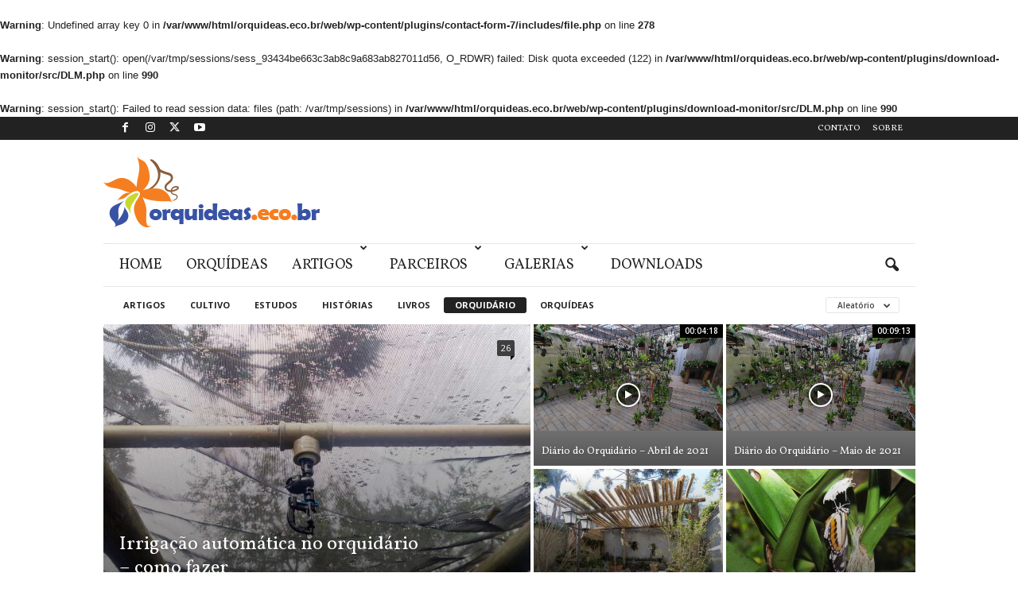

--- FILE ---
content_type: text/html; charset=UTF-8
request_url: https://www.orquideas.eco.br/categoria/orquidarios/?filter_by=random_posts
body_size: 37794
content:
<br />
<b>Warning</b>:  Undefined array key 0 in <b>/var/www/html/orquideas.eco.br/web/wp-content/plugins/contact-form-7/includes/file.php</b> on line <b>278</b><br />
<br />
<b>Warning</b>:  session_start(): open(/var/tmp/sessions/sess_93434be663c3ab8c9a683ab827011d56, O_RDWR) failed: Disk quota exceeded (122) in <b>/var/www/html/orquideas.eco.br/web/wp-content/plugins/download-monitor/src/DLM.php</b> on line <b>990</b><br />
<br />
<b>Warning</b>:  session_start(): Failed to read session data: files (path: /var/tmp/sessions) in <b>/var/www/html/orquideas.eco.br/web/wp-content/plugins/download-monitor/src/DLM.php</b> on line <b>990</b><br />
<!doctype html >
<!--[if IE 8]>    <html class="ie8" lang="pt-BR"> <![endif]-->
<!--[if IE 9]>    <html class="ie9" lang="pt-BR"> <![endif]-->
<!--[if gt IE 8]><!--> <html lang="pt-BR"> <!--<![endif]-->
<head>
    <title>Orquidário Archives - orquideas.eco.br</title>
    <meta charset="UTF-8" />
    <meta name="viewport" content="width=device-width, initial-scale=1.0">
    <link rel="pingback" href="https://www.orquideas.eco.br/xmlrpc.php" />
    <script type="text/javascript">
/* <![CDATA[ */
(()=>{var e={};e.g=function(){if("object"==typeof globalThis)return globalThis;try{return this||new Function("return this")()}catch(e){if("object"==typeof window)return window}}(),function({ampUrl:n,isCustomizePreview:t,isAmpDevMode:r,noampQueryVarName:o,noampQueryVarValue:s,disabledStorageKey:i,mobileUserAgents:a,regexRegex:c}){if("undefined"==typeof sessionStorage)return;const d=new RegExp(c);if(!a.some((e=>{const n=e.match(d);return!(!n||!new RegExp(n[1],n[2]).test(navigator.userAgent))||navigator.userAgent.includes(e)})))return;e.g.addEventListener("DOMContentLoaded",(()=>{const e=document.getElementById("amp-mobile-version-switcher");if(!e)return;e.hidden=!1;const n=e.querySelector("a[href]");n&&n.addEventListener("click",(()=>{sessionStorage.removeItem(i)}))}));const g=r&&["paired-browsing-non-amp","paired-browsing-amp"].includes(window.name);if(sessionStorage.getItem(i)||t||g)return;const u=new URL(location.href),m=new URL(n);m.hash=u.hash,u.searchParams.has(o)&&s===u.searchParams.get(o)?sessionStorage.setItem(i,"1"):m.href!==u.href&&(window.stop(),location.replace(m.href))}({"ampUrl":"https:\/\/www.orquideas.eco.br\/categoria\/orquidarios\/?filter_by=random_posts&amp","noampQueryVarName":"noamp","noampQueryVarValue":"mobile","disabledStorageKey":"amp_mobile_redirect_disabled","mobileUserAgents":["Mobile","Android","Silk\/","Kindle","BlackBerry","Opera Mini","Opera Mobi"],"regexRegex":"^\\\/((?:.|\\n)+)\\\/([i]*)$","isCustomizePreview":false,"isAmpDevMode":false})})();
/* ]]> */
</script>
<meta name='robots' content='index, follow, max-image-preview:large, max-snippet:-1, max-video-preview:-1' />
	<style>img:is([sizes="auto" i], [sizes^="auto," i]) { contain-intrinsic-size: 3000px 1500px }</style>
	<meta name="dlm-version" content="5.0.32"><link rel="icon" type="image/png" href="https://www.orquideas.eco.br/wp-content/uploads/2016/01/orquideas.eco_.br_logo_76px-1.png"><link rel="apple-touch-icon" sizes="76x76" href="https://www.orquideas.eco.br/wp-content/uploads/2016/01/orquideas.eco_.br_logo_76px-1.png"/><link rel="apple-touch-icon" sizes="120x120" href="https://www.orquideas.eco.br/wp-content/uploads/2016/01/orquideas.eco_.br_logo_120px-1.png"/><link rel="apple-touch-icon" sizes="152x152" href="https://www.orquideas.eco.br/wp-content/uploads/2016/01/orquideas.eco_.br_logo_152px-1.png"/><link rel="apple-touch-icon" sizes="114x114" href="https://www.orquideas.eco.br/wp-content/uploads/2016/01/orquideas.eco_.br_logo_114px-1.png"/><link rel="apple-touch-icon" sizes="144x144" href="https://www.orquideas.eco.br/wp-content/uploads/2016/01/orquideas.eco_.br_logo_144px-1.png"/>
	<!-- This site is optimized with the Yoast SEO plugin v25.6 - https://yoast.com/wordpress/plugins/seo/ -->
	<link rel="canonical" href="https://www.orquideas.eco.br/categoria/orquidarios/" />
	<meta property="og:locale" content="pt_BR" />
	<meta property="og:type" content="article" />
	<meta property="og:title" content="Orquidário Archives - orquideas.eco.br" />
	<meta property="og:url" content="https://www.orquideas.eco.br/categoria/orquidarios/" />
	<meta property="og:site_name" content="orquideas.eco.br" />
	<meta name="twitter:card" content="summary_large_image" />
	<meta name="twitter:site" content="@Luis_Renato" />
	<script type="application/ld+json" class="yoast-schema-graph">{"@context":"https://schema.org","@graph":[{"@type":"CollectionPage","@id":"https://www.orquideas.eco.br/categoria/orquidarios/","url":"https://www.orquideas.eco.br/categoria/orquidarios/","name":"Orquidário Archives - orquideas.eco.br","isPartOf":{"@id":"https://www.orquideas.eco.br/#website"},"primaryImageOfPage":{"@id":"https://www.orquideas.eco.br/categoria/orquidarios/#primaryimage"},"image":{"@id":"https://www.orquideas.eco.br/categoria/orquidarios/#primaryimage"},"thumbnailUrl":"https://www.orquideas.eco.br/wp-content/uploads/2015/06/aspersor-1.jpg","breadcrumb":{"@id":"https://www.orquideas.eco.br/categoria/orquidarios/#breadcrumb"},"inLanguage":"pt-BR"},{"@type":"ImageObject","inLanguage":"pt-BR","@id":"https://www.orquideas.eco.br/categoria/orquidarios/#primaryimage","url":"https://www.orquideas.eco.br/wp-content/uploads/2015/06/aspersor-1.jpg","contentUrl":"https://www.orquideas.eco.br/wp-content/uploads/2015/06/aspersor-1.jpg","width":1000,"height":563},{"@type":"BreadcrumbList","@id":"https://www.orquideas.eco.br/categoria/orquidarios/#breadcrumb","itemListElement":[{"@type":"ListItem","position":1,"name":"Home","item":"https://www.orquideas.eco.br/"},{"@type":"ListItem","position":2,"name":"Orquidário"}]},{"@type":"WebSite","@id":"https://www.orquideas.eco.br/#website","url":"https://www.orquideas.eco.br/","name":"orquideas.eco.br","description":"Orquídeas para entusiastas!","publisher":{"@id":"https://www.orquideas.eco.br/#/schema/person/3450f72ba33cbf5c4b907582a7ca9e1e"},"potentialAction":[{"@type":"SearchAction","target":{"@type":"EntryPoint","urlTemplate":"https://www.orquideas.eco.br/?s={search_term_string}"},"query-input":{"@type":"PropertyValueSpecification","valueRequired":true,"valueName":"search_term_string"}}],"inLanguage":"pt-BR"},{"@type":["Person","Organization"],"@id":"https://www.orquideas.eco.br/#/schema/person/3450f72ba33cbf5c4b907582a7ca9e1e","name":"Luis Renato","image":{"@type":"ImageObject","inLanguage":"pt-BR","@id":"https://www.orquideas.eco.br/#/schema/person/image/","url":"https://secure.gravatar.com/avatar/bdc9170176da5af78cae46fc2075d9820267c8db80a3dc89ec623ac11e751215?s=96&d=mm&r=g","contentUrl":"https://secure.gravatar.com/avatar/bdc9170176da5af78cae46fc2075d9820267c8db80a3dc89ec623ac11e751215?s=96&d=mm&r=g","caption":"Luis Renato"},"logo":{"@id":"https://www.orquideas.eco.br/#/schema/person/image/"},"description":"Nascido na apaixonante cidade de Curitiba. Fã de Formula 1, trabalha com tecnologia da informação. Divide seu tempo livre entre as suas paixões: família, fotografia, aquarismo e a orquidofilia. Tem quatro gatos e uma ararajuba barulhenta.","sameAs":["https://www.orquideas.eco.br","https://www.facebook.com/onyxbronx","https://www.instagram.com/onyxbronx/","https://www.linkedin.com/in/luis-renato-w-guilherme-61174a63/","https://br.pinterest.com/orquideasecobr/","https://x.com/https://twitter.com/Luis_Renato","https://www.youtube.com/user/orquideasecobr","https://www.tumblr.com/blog/view/orquideasecobr"]}]}</script>
	<!-- / Yoast SEO plugin. -->


<link rel='dns-prefetch' href='//www.googletagmanager.com' />
<link rel='dns-prefetch' href='//fonts.googleapis.com' />
<link rel='dns-prefetch' href='//pagead2.googlesyndication.com' />
<link rel="alternate" type="application/rss+xml" title="Feed para orquideas.eco.br &raquo;" href="https://www.orquideas.eco.br/feed/" />
<link rel="alternate" type="application/rss+xml" title="Feed de comentários para orquideas.eco.br &raquo;" href="https://www.orquideas.eco.br/comments/feed/" />
<link rel="alternate" type="application/rss+xml" title="Feed de categoria para orquideas.eco.br &raquo; Orquidário" href="https://www.orquideas.eco.br/categoria/orquidarios/feed/" />
<script type="text/javascript">
/* <![CDATA[ */
window._wpemojiSettings = {"baseUrl":"https:\/\/s.w.org\/images\/core\/emoji\/16.0.1\/72x72\/","ext":".png","svgUrl":"https:\/\/s.w.org\/images\/core\/emoji\/16.0.1\/svg\/","svgExt":".svg","source":{"concatemoji":"https:\/\/www.orquideas.eco.br\/wp-includes\/js\/wp-emoji-release.min.js?ver=6.8.2"}};
/*! This file is auto-generated */
!function(s,n){var o,i,e;function c(e){try{var t={supportTests:e,timestamp:(new Date).valueOf()};sessionStorage.setItem(o,JSON.stringify(t))}catch(e){}}function p(e,t,n){e.clearRect(0,0,e.canvas.width,e.canvas.height),e.fillText(t,0,0);var t=new Uint32Array(e.getImageData(0,0,e.canvas.width,e.canvas.height).data),a=(e.clearRect(0,0,e.canvas.width,e.canvas.height),e.fillText(n,0,0),new Uint32Array(e.getImageData(0,0,e.canvas.width,e.canvas.height).data));return t.every(function(e,t){return e===a[t]})}function u(e,t){e.clearRect(0,0,e.canvas.width,e.canvas.height),e.fillText(t,0,0);for(var n=e.getImageData(16,16,1,1),a=0;a<n.data.length;a++)if(0!==n.data[a])return!1;return!0}function f(e,t,n,a){switch(t){case"flag":return n(e,"\ud83c\udff3\ufe0f\u200d\u26a7\ufe0f","\ud83c\udff3\ufe0f\u200b\u26a7\ufe0f")?!1:!n(e,"\ud83c\udde8\ud83c\uddf6","\ud83c\udde8\u200b\ud83c\uddf6")&&!n(e,"\ud83c\udff4\udb40\udc67\udb40\udc62\udb40\udc65\udb40\udc6e\udb40\udc67\udb40\udc7f","\ud83c\udff4\u200b\udb40\udc67\u200b\udb40\udc62\u200b\udb40\udc65\u200b\udb40\udc6e\u200b\udb40\udc67\u200b\udb40\udc7f");case"emoji":return!a(e,"\ud83e\udedf")}return!1}function g(e,t,n,a){var r="undefined"!=typeof WorkerGlobalScope&&self instanceof WorkerGlobalScope?new OffscreenCanvas(300,150):s.createElement("canvas"),o=r.getContext("2d",{willReadFrequently:!0}),i=(o.textBaseline="top",o.font="600 32px Arial",{});return e.forEach(function(e){i[e]=t(o,e,n,a)}),i}function t(e){var t=s.createElement("script");t.src=e,t.defer=!0,s.head.appendChild(t)}"undefined"!=typeof Promise&&(o="wpEmojiSettingsSupports",i=["flag","emoji"],n.supports={everything:!0,everythingExceptFlag:!0},e=new Promise(function(e){s.addEventListener("DOMContentLoaded",e,{once:!0})}),new Promise(function(t){var n=function(){try{var e=JSON.parse(sessionStorage.getItem(o));if("object"==typeof e&&"number"==typeof e.timestamp&&(new Date).valueOf()<e.timestamp+604800&&"object"==typeof e.supportTests)return e.supportTests}catch(e){}return null}();if(!n){if("undefined"!=typeof Worker&&"undefined"!=typeof OffscreenCanvas&&"undefined"!=typeof URL&&URL.createObjectURL&&"undefined"!=typeof Blob)try{var e="postMessage("+g.toString()+"("+[JSON.stringify(i),f.toString(),p.toString(),u.toString()].join(",")+"));",a=new Blob([e],{type:"text/javascript"}),r=new Worker(URL.createObjectURL(a),{name:"wpTestEmojiSupports"});return void(r.onmessage=function(e){c(n=e.data),r.terminate(),t(n)})}catch(e){}c(n=g(i,f,p,u))}t(n)}).then(function(e){for(var t in e)n.supports[t]=e[t],n.supports.everything=n.supports.everything&&n.supports[t],"flag"!==t&&(n.supports.everythingExceptFlag=n.supports.everythingExceptFlag&&n.supports[t]);n.supports.everythingExceptFlag=n.supports.everythingExceptFlag&&!n.supports.flag,n.DOMReady=!1,n.readyCallback=function(){n.DOMReady=!0}}).then(function(){return e}).then(function(){var e;n.supports.everything||(n.readyCallback(),(e=n.source||{}).concatemoji?t(e.concatemoji):e.wpemoji&&e.twemoji&&(t(e.twemoji),t(e.wpemoji)))}))}((window,document),window._wpemojiSettings);
/* ]]> */
</script>
<style id='wp-emoji-styles-inline-css' type='text/css'>

	img.wp-smiley, img.emoji {
		display: inline !important;
		border: none !important;
		box-shadow: none !important;
		height: 1em !important;
		width: 1em !important;
		margin: 0 0.07em !important;
		vertical-align: -0.1em !important;
		background: none !important;
		padding: 0 !important;
	}
</style>
<style id='classic-theme-styles-inline-css' type='text/css'>
/*! This file is auto-generated */
.wp-block-button__link{color:#fff;background-color:#32373c;border-radius:9999px;box-shadow:none;text-decoration:none;padding:calc(.667em + 2px) calc(1.333em + 2px);font-size:1.125em}.wp-block-file__button{background:#32373c;color:#fff;text-decoration:none}
</style>
<style id='global-styles-inline-css' type='text/css'>
:root{--wp--preset--aspect-ratio--square: 1;--wp--preset--aspect-ratio--4-3: 4/3;--wp--preset--aspect-ratio--3-4: 3/4;--wp--preset--aspect-ratio--3-2: 3/2;--wp--preset--aspect-ratio--2-3: 2/3;--wp--preset--aspect-ratio--16-9: 16/9;--wp--preset--aspect-ratio--9-16: 9/16;--wp--preset--color--black: #000000;--wp--preset--color--cyan-bluish-gray: #abb8c3;--wp--preset--color--white: #ffffff;--wp--preset--color--pale-pink: #f78da7;--wp--preset--color--vivid-red: #cf2e2e;--wp--preset--color--luminous-vivid-orange: #ff6900;--wp--preset--color--luminous-vivid-amber: #fcb900;--wp--preset--color--light-green-cyan: #7bdcb5;--wp--preset--color--vivid-green-cyan: #00d084;--wp--preset--color--pale-cyan-blue: #8ed1fc;--wp--preset--color--vivid-cyan-blue: #0693e3;--wp--preset--color--vivid-purple: #9b51e0;--wp--preset--gradient--vivid-cyan-blue-to-vivid-purple: linear-gradient(135deg,rgba(6,147,227,1) 0%,rgb(155,81,224) 100%);--wp--preset--gradient--light-green-cyan-to-vivid-green-cyan: linear-gradient(135deg,rgb(122,220,180) 0%,rgb(0,208,130) 100%);--wp--preset--gradient--luminous-vivid-amber-to-luminous-vivid-orange: linear-gradient(135deg,rgba(252,185,0,1) 0%,rgba(255,105,0,1) 100%);--wp--preset--gradient--luminous-vivid-orange-to-vivid-red: linear-gradient(135deg,rgba(255,105,0,1) 0%,rgb(207,46,46) 100%);--wp--preset--gradient--very-light-gray-to-cyan-bluish-gray: linear-gradient(135deg,rgb(238,238,238) 0%,rgb(169,184,195) 100%);--wp--preset--gradient--cool-to-warm-spectrum: linear-gradient(135deg,rgb(74,234,220) 0%,rgb(151,120,209) 20%,rgb(207,42,186) 40%,rgb(238,44,130) 60%,rgb(251,105,98) 80%,rgb(254,248,76) 100%);--wp--preset--gradient--blush-light-purple: linear-gradient(135deg,rgb(255,206,236) 0%,rgb(152,150,240) 100%);--wp--preset--gradient--blush-bordeaux: linear-gradient(135deg,rgb(254,205,165) 0%,rgb(254,45,45) 50%,rgb(107,0,62) 100%);--wp--preset--gradient--luminous-dusk: linear-gradient(135deg,rgb(255,203,112) 0%,rgb(199,81,192) 50%,rgb(65,88,208) 100%);--wp--preset--gradient--pale-ocean: linear-gradient(135deg,rgb(255,245,203) 0%,rgb(182,227,212) 50%,rgb(51,167,181) 100%);--wp--preset--gradient--electric-grass: linear-gradient(135deg,rgb(202,248,128) 0%,rgb(113,206,126) 100%);--wp--preset--gradient--midnight: linear-gradient(135deg,rgb(2,3,129) 0%,rgb(40,116,252) 100%);--wp--preset--font-size--small: 10px;--wp--preset--font-size--medium: 20px;--wp--preset--font-size--large: 30px;--wp--preset--font-size--x-large: 42px;--wp--preset--font-size--regular: 14px;--wp--preset--font-size--larger: 48px;--wp--preset--spacing--20: 0.44rem;--wp--preset--spacing--30: 0.67rem;--wp--preset--spacing--40: 1rem;--wp--preset--spacing--50: 1.5rem;--wp--preset--spacing--60: 2.25rem;--wp--preset--spacing--70: 3.38rem;--wp--preset--spacing--80: 5.06rem;--wp--preset--shadow--natural: 6px 6px 9px rgba(0, 0, 0, 0.2);--wp--preset--shadow--deep: 12px 12px 50px rgba(0, 0, 0, 0.4);--wp--preset--shadow--sharp: 6px 6px 0px rgba(0, 0, 0, 0.2);--wp--preset--shadow--outlined: 6px 6px 0px -3px rgba(255, 255, 255, 1), 6px 6px rgba(0, 0, 0, 1);--wp--preset--shadow--crisp: 6px 6px 0px rgba(0, 0, 0, 1);}:where(.is-layout-flex){gap: 0.5em;}:where(.is-layout-grid){gap: 0.5em;}body .is-layout-flex{display: flex;}.is-layout-flex{flex-wrap: wrap;align-items: center;}.is-layout-flex > :is(*, div){margin: 0;}body .is-layout-grid{display: grid;}.is-layout-grid > :is(*, div){margin: 0;}:where(.wp-block-columns.is-layout-flex){gap: 2em;}:where(.wp-block-columns.is-layout-grid){gap: 2em;}:where(.wp-block-post-template.is-layout-flex){gap: 1.25em;}:where(.wp-block-post-template.is-layout-grid){gap: 1.25em;}.has-black-color{color: var(--wp--preset--color--black) !important;}.has-cyan-bluish-gray-color{color: var(--wp--preset--color--cyan-bluish-gray) !important;}.has-white-color{color: var(--wp--preset--color--white) !important;}.has-pale-pink-color{color: var(--wp--preset--color--pale-pink) !important;}.has-vivid-red-color{color: var(--wp--preset--color--vivid-red) !important;}.has-luminous-vivid-orange-color{color: var(--wp--preset--color--luminous-vivid-orange) !important;}.has-luminous-vivid-amber-color{color: var(--wp--preset--color--luminous-vivid-amber) !important;}.has-light-green-cyan-color{color: var(--wp--preset--color--light-green-cyan) !important;}.has-vivid-green-cyan-color{color: var(--wp--preset--color--vivid-green-cyan) !important;}.has-pale-cyan-blue-color{color: var(--wp--preset--color--pale-cyan-blue) !important;}.has-vivid-cyan-blue-color{color: var(--wp--preset--color--vivid-cyan-blue) !important;}.has-vivid-purple-color{color: var(--wp--preset--color--vivid-purple) !important;}.has-black-background-color{background-color: var(--wp--preset--color--black) !important;}.has-cyan-bluish-gray-background-color{background-color: var(--wp--preset--color--cyan-bluish-gray) !important;}.has-white-background-color{background-color: var(--wp--preset--color--white) !important;}.has-pale-pink-background-color{background-color: var(--wp--preset--color--pale-pink) !important;}.has-vivid-red-background-color{background-color: var(--wp--preset--color--vivid-red) !important;}.has-luminous-vivid-orange-background-color{background-color: var(--wp--preset--color--luminous-vivid-orange) !important;}.has-luminous-vivid-amber-background-color{background-color: var(--wp--preset--color--luminous-vivid-amber) !important;}.has-light-green-cyan-background-color{background-color: var(--wp--preset--color--light-green-cyan) !important;}.has-vivid-green-cyan-background-color{background-color: var(--wp--preset--color--vivid-green-cyan) !important;}.has-pale-cyan-blue-background-color{background-color: var(--wp--preset--color--pale-cyan-blue) !important;}.has-vivid-cyan-blue-background-color{background-color: var(--wp--preset--color--vivid-cyan-blue) !important;}.has-vivid-purple-background-color{background-color: var(--wp--preset--color--vivid-purple) !important;}.has-black-border-color{border-color: var(--wp--preset--color--black) !important;}.has-cyan-bluish-gray-border-color{border-color: var(--wp--preset--color--cyan-bluish-gray) !important;}.has-white-border-color{border-color: var(--wp--preset--color--white) !important;}.has-pale-pink-border-color{border-color: var(--wp--preset--color--pale-pink) !important;}.has-vivid-red-border-color{border-color: var(--wp--preset--color--vivid-red) !important;}.has-luminous-vivid-orange-border-color{border-color: var(--wp--preset--color--luminous-vivid-orange) !important;}.has-luminous-vivid-amber-border-color{border-color: var(--wp--preset--color--luminous-vivid-amber) !important;}.has-light-green-cyan-border-color{border-color: var(--wp--preset--color--light-green-cyan) !important;}.has-vivid-green-cyan-border-color{border-color: var(--wp--preset--color--vivid-green-cyan) !important;}.has-pale-cyan-blue-border-color{border-color: var(--wp--preset--color--pale-cyan-blue) !important;}.has-vivid-cyan-blue-border-color{border-color: var(--wp--preset--color--vivid-cyan-blue) !important;}.has-vivid-purple-border-color{border-color: var(--wp--preset--color--vivid-purple) !important;}.has-vivid-cyan-blue-to-vivid-purple-gradient-background{background: var(--wp--preset--gradient--vivid-cyan-blue-to-vivid-purple) !important;}.has-light-green-cyan-to-vivid-green-cyan-gradient-background{background: var(--wp--preset--gradient--light-green-cyan-to-vivid-green-cyan) !important;}.has-luminous-vivid-amber-to-luminous-vivid-orange-gradient-background{background: var(--wp--preset--gradient--luminous-vivid-amber-to-luminous-vivid-orange) !important;}.has-luminous-vivid-orange-to-vivid-red-gradient-background{background: var(--wp--preset--gradient--luminous-vivid-orange-to-vivid-red) !important;}.has-very-light-gray-to-cyan-bluish-gray-gradient-background{background: var(--wp--preset--gradient--very-light-gray-to-cyan-bluish-gray) !important;}.has-cool-to-warm-spectrum-gradient-background{background: var(--wp--preset--gradient--cool-to-warm-spectrum) !important;}.has-blush-light-purple-gradient-background{background: var(--wp--preset--gradient--blush-light-purple) !important;}.has-blush-bordeaux-gradient-background{background: var(--wp--preset--gradient--blush-bordeaux) !important;}.has-luminous-dusk-gradient-background{background: var(--wp--preset--gradient--luminous-dusk) !important;}.has-pale-ocean-gradient-background{background: var(--wp--preset--gradient--pale-ocean) !important;}.has-electric-grass-gradient-background{background: var(--wp--preset--gradient--electric-grass) !important;}.has-midnight-gradient-background{background: var(--wp--preset--gradient--midnight) !important;}.has-small-font-size{font-size: var(--wp--preset--font-size--small) !important;}.has-medium-font-size{font-size: var(--wp--preset--font-size--medium) !important;}.has-large-font-size{font-size: var(--wp--preset--font-size--large) !important;}.has-x-large-font-size{font-size: var(--wp--preset--font-size--x-large) !important;}
:where(.wp-block-post-template.is-layout-flex){gap: 1.25em;}:where(.wp-block-post-template.is-layout-grid){gap: 1.25em;}
:where(.wp-block-columns.is-layout-flex){gap: 2em;}:where(.wp-block-columns.is-layout-grid){gap: 2em;}
:root :where(.wp-block-pullquote){font-size: 1.5em;line-height: 1.6;}
</style>
<link rel='stylesheet' id='contact-form-7-css' href='https://www.orquideas.eco.br/wp-content/plugins/contact-form-7/includes/css/styles.css?ver=6.1' type='text/css' media='all' />
<link crossorigin="anonymous" rel='stylesheet' id='google-fonts-style-css' href='https://fonts.googleapis.com/css?family=Volkhov%3A400%7CVollkorn%3A400%7COpen+Sans%3A400%2C600%2C700%7CRoboto+Condensed%3A400%2C500%2C700&#038;display=swap&#038;ver=5.4.3.1' type='text/css' media='all' />
<link rel='stylesheet' id='tablepress-default-css' href='https://www.orquideas.eco.br/wp-content/plugins/tablepress/css/build/default.css?ver=3.1.3' type='text/css' media='all' />
<link rel='stylesheet' id='td-theme-css' href='https://www.orquideas.eco.br/wp-content/themes/Newsmag/style.css?ver=5.4.3.1' type='text/css' media='all' />
<style id='td-theme-inline-css' type='text/css'>
    
        /* custom css - generated by TagDiv Composer */
        @media (max-width: 767px) {
            .td-header-desktop-wrap {
                display: none;
            }
        }
        @media (min-width: 767px) {
            .td-header-mobile-wrap {
                display: none;
            }
        }
    
	
</style>
<link rel='stylesheet' id='td-legacy-framework-front-style-css' href='https://www.orquideas.eco.br/wp-content/plugins/td-composer/legacy/Newsmag/assets/css/td_legacy_main.css?ver=e5fcc38395b0030bac3ad179898970d6x' type='text/css' media='all' />
<link rel='stylesheet' id='td-theme-demo-style-css' href='https://www.orquideas.eco.br/wp-content/plugins/td-composer/legacy/Newsmag/includes/demos/blog/demo_style.css?ver=5.4.3.1' type='text/css' media='all' />
<script type="text/javascript" src="https://www.orquideas.eco.br/wp-includes/js/jquery/jquery.min.js?ver=3.7.1" id="jquery-core-js"></script>
<script type="text/javascript" src="https://www.orquideas.eco.br/wp-includes/js/jquery/jquery-migrate.min.js?ver=3.4.1" id="jquery-migrate-js"></script>

<!-- Snippet da etiqueta do Google (gtag.js) adicionado pelo Site Kit -->
<!-- Snippet do Google Análises adicionado pelo Site Kit -->
<script type="text/javascript" src="https://www.googletagmanager.com/gtag/js?id=G-EVRWGKH6PT" id="google_gtagjs-js" async></script>
<script type="text/javascript" id="google_gtagjs-js-after">
/* <![CDATA[ */
window.dataLayer = window.dataLayer || [];function gtag(){dataLayer.push(arguments);}
gtag("set","linker",{"domains":["www.orquideas.eco.br"]});
gtag("js", new Date());
gtag("set", "developer_id.dZTNiMT", true);
gtag("config", "G-EVRWGKH6PT");
/* ]]> */
</script>
<link rel="https://api.w.org/" href="https://www.orquideas.eco.br/wp-json/" /><link rel="alternate" title="JSON" type="application/json" href="https://www.orquideas.eco.br/wp-json/wp/v2/categories/33" /><link rel="EditURI" type="application/rsd+xml" title="RSD" href="https://www.orquideas.eco.br/xmlrpc.php?rsd" />
<meta name="generator" content="WordPress 6.8.2" />
<meta name="generator" content="Site Kit by Google 1.158.0" /><link rel="alternate" type="text/html" media="only screen and (max-width: 640px)" href="https://www.orquideas.eco.br/categoria/orquidarios/?filter_by=random_posts&#038;amp">
<!-- Meta-etiquetas do Google AdSense adicionado pelo Site Kit -->
<meta name="google-adsense-platform-account" content="ca-host-pub-2644536267352236">
<meta name="google-adsense-platform-domain" content="sitekit.withgoogle.com">
<!-- Fim das meta-etiquetas do Google AdSense adicionado pelo Site Kit -->
      <meta name="onesignal" content="wordpress-plugin"/>
            <script>

      window.OneSignalDeferred = window.OneSignalDeferred || [];

      OneSignalDeferred.push(function(OneSignal) {
        var oneSignal_options = {};
        window._oneSignalInitOptions = oneSignal_options;

        oneSignal_options['serviceWorkerParam'] = { scope: '/' };
oneSignal_options['serviceWorkerPath'] = 'OneSignalSDKWorker.js.php';

        OneSignal.Notifications.setDefaultUrl("https://www.orquideas.eco.br");

        oneSignal_options['wordpress'] = true;
oneSignal_options['appId'] = 'f24894fc-ea22-4234-9b63-f17e9ae4bd75';
oneSignal_options['allowLocalhostAsSecureOrigin'] = true;
oneSignal_options['httpPermissionRequest'] = { };
oneSignal_options['httpPermissionRequest']['enable'] = true;
oneSignal_options['welcomeNotification'] = { };
oneSignal_options['welcomeNotification']['title'] = "";
oneSignal_options['welcomeNotification']['message'] = "Obrigado por assinar!";
oneSignal_options['path'] = "https://www.orquideas.eco.br/wp-content/plugins/onesignal-free-web-push-notifications/sdk_files/";
oneSignal_options['safari_web_id'] = "orquideas.eco.br";
oneSignal_options['promptOptions'] = { };
oneSignal_options['promptOptions']['actionMessage'] = "quer exibir notificações";
oneSignal_options['promptOptions']['exampleNotificationTitleDesktop'] = "Este é um exemplo de notificações";
oneSignal_options['promptOptions']['exampleNotificationMessageDesktop'] = "Notificações irão aparecer em seu Desktop";
oneSignal_options['promptOptions']['exampleNotificationTitleMobile'] = "Exemplo de notificação";
oneSignal_options['promptOptions']['exampleNotificationMessageMobile'] = "Notificações irão aparecer em seu dispositivo";
oneSignal_options['promptOptions']['exampleNotificationCaption'] = "(você pode sair a qualquer momento)";
oneSignal_options['promptOptions']['acceptButtonText'] = "CONTINUAR";
oneSignal_options['promptOptions']['cancelButtonText'] = "Não, obrigado";
oneSignal_options['promptOptions']['siteName'] = "orquideas.eco.br";
oneSignal_options['promptOptions']['autoAcceptTitle'] = "Clique em permitir";
oneSignal_options['notifyButton'] = { };
oneSignal_options['notifyButton']['enable'] = true;
oneSignal_options['notifyButton']['position'] = 'bottom-left';
oneSignal_options['notifyButton']['theme'] = 'inverse';
oneSignal_options['notifyButton']['size'] = 'small';
oneSignal_options['notifyButton']['showCredit'] = true;
oneSignal_options['notifyButton']['text'] = {};
oneSignal_options['notifyButton']['text']['tip.state.unsubscribed'] = 'Assine para receber notificações';
oneSignal_options['notifyButton']['text']['tip.state.subscribed'] = 'Você está inscrito para receber notificações';
oneSignal_options['notifyButton']['text']['tip.state.blocked'] = 'Você bloqueou as notificações';
oneSignal_options['notifyButton']['text']['message.action.subscribed'] = 'Obrigado por se inscrever!';
oneSignal_options['notifyButton']['text']['message.action.resubscribed'] = 'Você se inscreveu para receber notificações';
oneSignal_options['notifyButton']['text']['message.action.unsubscribed'] = 'Você não receberá mais notificações';
oneSignal_options['notifyButton']['text']['dialog.main.title'] = 'Gerenciar notificações';
oneSignal_options['notifyButton']['text']['dialog.main.button.subscribe'] = 'ASSINAR';
oneSignal_options['notifyButton']['text']['dialog.main.button.unsubscribe'] = 'SAIR';
oneSignal_options['notifyButton']['text']['dialog.blocked.title'] = 'Descloquear notificações';
oneSignal_options['notifyButton']['text']['dialog.blocked.message'] = 'Siga estas instruções para permitir as notificações';
              OneSignal.init(window._oneSignalInitOptions);
              OneSignal.Slidedown.promptPush()      });

      function documentInitOneSignal() {
        var oneSignal_elements = document.getElementsByClassName("OneSignal-prompt");

        var oneSignalLinkClickHandler = function(event) { OneSignal.Notifications.requestPermission(); event.preventDefault(); };        for(var i = 0; i < oneSignal_elements.length; i++)
          oneSignal_elements[i].addEventListener('click', oneSignalLinkClickHandler, false);
      }

      if (document.readyState === 'complete') {
           documentInitOneSignal();
      }
      else {
           window.addEventListener("load", function(event){
               documentInitOneSignal();
          });
      }
    </script>
<style type="text/css">.broken_link, a.broken_link {
	text-decoration: line-through;
}</style><style type="text/css">.removed_link, a.removed_link {
	text-decoration: line-through;
}</style><link rel="amphtml" href="https://www.orquideas.eco.br/categoria/orquidarios/?filter_by=random_posts&#038;amp">
<!-- Snippet do Gerenciador de Tags do Google adicionado pelo Site Kit -->
<script type="text/javascript">
/* <![CDATA[ */

			( function( w, d, s, l, i ) {
				w[l] = w[l] || [];
				w[l].push( {'gtm.start': new Date().getTime(), event: 'gtm.js'} );
				var f = d.getElementsByTagName( s )[0],
					j = d.createElement( s ), dl = l != 'dataLayer' ? '&l=' + l : '';
				j.async = true;
				j.src = 'https://www.googletagmanager.com/gtm.js?id=' + i + dl;
				f.parentNode.insertBefore( j, f );
			} )( window, document, 'script', 'dataLayer', 'GTM-KFWMB4L' );
			
/* ]]> */
</script>

<!-- Fim do código do Google Tag Manager adicionado pelo Site Kit -->

<!-- Código do Google Adsense adicionado pelo Site Kit -->
<script type="text/javascript" async="async" src="https://pagead2.googlesyndication.com/pagead/js/adsbygoogle.js?client=ca-pub-8432926037717197&amp;host=ca-host-pub-2644536267352236" crossorigin="anonymous"></script>

<!-- Fim do código do Google AdSense adicionado pelo Site Kit -->
<style>#amp-mobile-version-switcher{left:0;position:absolute;width:100%;z-index:100}#amp-mobile-version-switcher>a{background-color:#444;border:0;color:#eaeaea;display:block;font-family:-apple-system,BlinkMacSystemFont,Segoe UI,Roboto,Oxygen-Sans,Ubuntu,Cantarell,Helvetica Neue,sans-serif;font-size:16px;font-weight:600;padding:15px 0;text-align:center;-webkit-text-decoration:none;text-decoration:none}#amp-mobile-version-switcher>a:active,#amp-mobile-version-switcher>a:focus,#amp-mobile-version-switcher>a:hover{-webkit-text-decoration:underline;text-decoration:underline}</style>
<!-- JS generated by theme -->

<script type="text/javascript" id="td-generated-header-js">
    
    

	    var tdBlocksArray = []; //here we store all the items for the current page

	    // td_block class - each ajax block uses a object of this class for requests
	    function tdBlock() {
		    this.id = '';
		    this.block_type = 1; //block type id (1-234 etc)
		    this.atts = '';
		    this.td_column_number = '';
		    this.td_current_page = 1; //
		    this.post_count = 0; //from wp
		    this.found_posts = 0; //from wp
		    this.max_num_pages = 0; //from wp
		    this.td_filter_value = ''; //current live filter value
		    this.is_ajax_running = false;
		    this.td_user_action = ''; // load more or infinite loader (used by the animation)
		    this.header_color = '';
		    this.ajax_pagination_infinite_stop = ''; //show load more at page x
	    }

        // td_js_generator - mini detector
        ( function () {
            var htmlTag = document.getElementsByTagName("html")[0];

	        if ( navigator.userAgent.indexOf("MSIE 10.0") > -1 ) {
                htmlTag.className += ' ie10';
            }

            if ( !!navigator.userAgent.match(/Trident.*rv\:11\./) ) {
                htmlTag.className += ' ie11';
            }

	        if ( navigator.userAgent.indexOf("Edge") > -1 ) {
                htmlTag.className += ' ieEdge';
            }

            if ( /(iPad|iPhone|iPod)/g.test(navigator.userAgent) ) {
                htmlTag.className += ' td-md-is-ios';
            }

            var user_agent = navigator.userAgent.toLowerCase();
            if ( user_agent.indexOf("android") > -1 ) {
                htmlTag.className += ' td-md-is-android';
            }

            if ( -1 !== navigator.userAgent.indexOf('Mac OS X')  ) {
                htmlTag.className += ' td-md-is-os-x';
            }

            if ( /chrom(e|ium)/.test(navigator.userAgent.toLowerCase()) ) {
               htmlTag.className += ' td-md-is-chrome';
            }

            if ( -1 !== navigator.userAgent.indexOf('Firefox') ) {
                htmlTag.className += ' td-md-is-firefox';
            }

            if ( -1 !== navigator.userAgent.indexOf('Safari') && -1 === navigator.userAgent.indexOf('Chrome') ) {
                htmlTag.className += ' td-md-is-safari';
            }

            if( -1 !== navigator.userAgent.indexOf('IEMobile') ){
                htmlTag.className += ' td-md-is-iemobile';
            }

        })();

        var tdLocalCache = {};

        ( function () {
            "use strict";

            tdLocalCache = {
                data: {},
                remove: function (resource_id) {
                    delete tdLocalCache.data[resource_id];
                },
                exist: function (resource_id) {
                    return tdLocalCache.data.hasOwnProperty(resource_id) && tdLocalCache.data[resource_id] !== null;
                },
                get: function (resource_id) {
                    return tdLocalCache.data[resource_id];
                },
                set: function (resource_id, cachedData) {
                    tdLocalCache.remove(resource_id);
                    tdLocalCache.data[resource_id] = cachedData;
                }
            };
        })();

    
    
var td_viewport_interval_list=[{"limitBottom":767,"sidebarWidth":251},{"limitBottom":1023,"sidebarWidth":339}];
var td_animation_stack_effect="type0";
var tds_animation_stack=true;
var td_animation_stack_specific_selectors=".entry-thumb, img, .td-lazy-img";
var td_animation_stack_general_selectors=".td-animation-stack img, .td-animation-stack .entry-thumb, .post img, .td-animation-stack .td-lazy-img";
var tdc_is_installed="yes";
var td_ajax_url="https:\/\/www.orquideas.eco.br\/wp-admin\/admin-ajax.php?td_theme_name=Newsmag&v=5.4.3.1";
var td_get_template_directory_uri="https:\/\/www.orquideas.eco.br\/wp-content\/plugins\/td-composer\/legacy\/common";
var tds_snap_menu="smart_snap_always";
var tds_logo_on_sticky="";
var tds_header_style="3";
var td_please_wait="Aguarde...";
var td_email_user_pass_incorrect="Usu\u00e1rio ou senha incorreta!";
var td_email_user_incorrect="E-mail ou nome de usu\u00e1rio incorreto!";
var td_email_incorrect="E-mail incorreto!";
var td_user_incorrect="Username incorrect!";
var td_email_user_empty="Email or username empty!";
var td_pass_empty="Pass empty!";
var td_pass_pattern_incorrect="Invalid Pass Pattern!";
var td_retype_pass_incorrect="Retyped Pass incorrect!";
var tds_more_articles_on_post_enable="show";
var tds_more_articles_on_post_time_to_wait="";
var tds_more_articles_on_post_pages_distance_from_top=0;
var tds_captcha="";
var tds_theme_color_site_wide="#f26367";
var tds_smart_sidebar="enabled";
var tdThemeName="Newsmag";
var tdThemeNameWl="Newsmag";
var td_magnific_popup_translation_tPrev="Anterior (Seta a esquerda )";
var td_magnific_popup_translation_tNext="Avan\u00e7ar (tecla de seta para a direita)";
var td_magnific_popup_translation_tCounter="%curr% de %total%";
var td_magnific_popup_translation_ajax_tError="O conte\u00fado de %url% n\u00e3o pode ser carregado.";
var td_magnific_popup_translation_image_tError="A imagem #%curr% n\u00e3o pode ser carregada.";
var tdBlockNonce="fec79a9c47";
var tdMobileMenu="enabled";
var tdMobileSearch="enabled";
var tdDateNamesI18n={"month_names":["janeiro","fevereiro","mar\u00e7o","abril","maio","junho","julho","agosto","setembro","outubro","novembro","dezembro"],"month_names_short":["jan","fev","mar","abr","maio","jun","jul","ago","set","out","nov","dez"],"day_names":["domingo","segunda-feira","ter\u00e7a-feira","quarta-feira","quinta-feira","sexta-feira","s\u00e1bado"],"day_names_short":["dom","seg","ter","qua","qui","sex","s\u00e1b"]};
var td_deploy_mode="deploy";
var td_ad_background_click_link="";
var td_ad_background_click_target="";
</script>




<script type="application/ld+json">
    {
        "@context": "https://schema.org",
        "@type": "BreadcrumbList",
        "itemListElement": [
            {
                "@type": "ListItem",
                "position": 1,
                "item": {
                    "@type": "WebSite",
                    "@id": "https://www.orquideas.eco.br/",
                    "name": "Início"
                }
            },
            {
                "@type": "ListItem",
                "position": 2,
                    "item": {
                    "@type": "WebPage",
                    "@id": "https://www.orquideas.eco.br/categoria/orquidarios/",
                    "name": "Orquidário"
                }
            }    
        ]
    }
</script>
	<style id="tdw-css-placeholder">/* custom css - generated by TagDiv Composer */
</style></head>

<body data-rsssl=1 class="archive category category-orquidarios category-33 wp-theme-Newsmag global-block-template-1 td-stack-classic-blog white-menu white-grid td_category_template_1 td_category_top_posts_style_1 td-animation-stack-type0 td-full-layout" itemscope="itemscope" itemtype="https://schema.org/WebPage">

        <div class="td-scroll-up  td-hide-scroll-up-on-mob"  style="display:none;"><i class="td-icon-menu-up"></i></div>

    
    <div class="td-menu-background"></div>
<div id="td-mobile-nav">
    <div class="td-mobile-container">
        <!-- mobile menu top section -->
        <div class="td-menu-socials-wrap">
            <!-- socials -->
            <div class="td-menu-socials">
                
        <span class="td-social-icon-wrap">
            <a target="_blank" href="https://www.facebook.com/orquideas.eco.br/" title="Facebook">
                <i class="td-icon-font td-icon-facebook"></i>
                <span style="display: none">Facebook</span>
            </a>
        </span>
        <span class="td-social-icon-wrap">
            <a target="_blank" href="https://www.instagram.com/orquideas.eco.br/" title="Instagram">
                <i class="td-icon-font td-icon-instagram"></i>
                <span style="display: none">Instagram</span>
            </a>
        </span>
        <span class="td-social-icon-wrap">
            <a target="_blank" href="https://twitter.com/orquideasecobr" title="Twitter">
                <i class="td-icon-font td-icon-twitter"></i>
                <span style="display: none">Twitter</span>
            </a>
        </span>
        <span class="td-social-icon-wrap">
            <a target="_blank" href="https://www.youtube.com/orquideasecobr" title="Youtube">
                <i class="td-icon-font td-icon-youtube"></i>
                <span style="display: none">Youtube</span>
            </a>
        </span>            </div>
            <!-- close button -->
            <div class="td-mobile-close">
                <span><i class="td-icon-close-mobile"></i></span>
            </div>
        </div>

        <!-- login section -->
        
        <!-- menu section -->
        <div class="td-mobile-content">
            <div class="menu-menu_principal-container"><ul id="menu-menu_principal" class="td-mobile-main-menu"><li id="menu-item-5396" class="menu-item menu-item-type-custom menu-item-object-custom menu-item-home menu-item-first menu-item-5396"><a href="https://www.orquideas.eco.br">Home</a></li>
<li id="menu-item-5426" class="menu-item menu-item-type-taxonomy menu-item-object-category menu-item-5426"><a href="https://www.orquideas.eco.br/categoria/orquideas/">Orquídeas</a></li>
<li id="menu-item-5290" class="menu-item menu-item-type-taxonomy menu-item-object-category menu-item-has-children menu-item-5290"><a href="https://www.orquideas.eco.br/categoria/artigos/">Artigos<i class="td-icon-menu-right td-element-after"></i></a>
<ul class="sub-menu">
	<li id="menu-item-5351" class="menu-item menu-item-type-post_type menu-item-object-post menu-item-5351"><a href="https://www.orquideas.eco.br/glossario-do-orquidofilo/">Glossário do orquidófilo</a></li>
	<li id="menu-item-5295" class="menu-item menu-item-type-taxonomy menu-item-object-category menu-item-5295"><a href="https://www.orquideas.eco.br/categoria/cultivo/">Cultivo</a></li>
	<li id="menu-item-5297" class="menu-item menu-item-type-taxonomy menu-item-object-category menu-item-5297"><a href="https://www.orquideas.eco.br/categoria/estudos/">Estudos</a></li>
</ul>
</li>
<li id="menu-item-5305" class="menu-item menu-item-type-custom menu-item-object-custom menu-item-has-children menu-item-5305"><a href="#">Parceiros<i class="td-icon-menu-right td-element-after"></i></a>
<ul class="sub-menu">
	<li id="menu-item-5302" class="menu-item menu-item-type-custom menu-item-object-custom menu-item-5302"><a target="_blank" href="http://www.orquideasbromelias.com/">Orquídeas &#8211; Bromélias</a></li>
	<li id="menu-item-5318" class="menu-item menu-item-type-custom menu-item-object-custom menu-item-5318"><a target="_blank" href="http://www.orquideasnoape.com.br/">Orquídeas no Apê</a></li>
	<li id="menu-item-5304" class="menu-item menu-item-type-custom menu-item-object-custom menu-item-5304"><a target="_blank" href="http://www.ideiasecoisas.com.br/">Ideias &#038; coisas</a></li>
	<li id="menu-item-5309" class="menu-item menu-item-type-custom menu-item-object-custom menu-item-5309"><a target="_blank" href="http://www.thenativeorchid.com/">The Native Orchid</a></li>
	<li id="menu-item-5310" class="menu-item menu-item-type-custom menu-item-object-custom menu-item-5310"><a target="_blank" href="http://www.diariodoorquidofilo.com.br/">Diário do orquidófilo</a></li>
</ul>
</li>
<li id="menu-item-5306" class="menu-item menu-item-type-custom menu-item-object-custom menu-item-has-children menu-item-5306"><a href="#">Galerias<i class="td-icon-menu-right td-element-after"></i></a>
<ul class="sub-menu">
	<li id="menu-item-5307" class="menu-item menu-item-type-custom menu-item-object-custom menu-item-5307"><a target="_blank" href="http://www.flickr.com/photos/onyxbronx/">no Flickr</a></li>
	<li id="menu-item-5308" class="menu-item menu-item-type-custom menu-item-object-custom menu-item-5308"><a target="_blank" href="https://www.instagram.com/orquideas.eco.br/">no Instagram</a></li>
	<li id="menu-item-5395" class="menu-item menu-item-type-custom menu-item-object-custom menu-item-5395"><a target="_blank" href="https://www.youtube.com/user/orquideasecobr">no Youtube</a></li>
	<li id="menu-item-5583" class="menu-item menu-item-type-custom menu-item-object-custom menu-item-5583"><a target="_blank" href="https://br.pinterest.com/orquideasecobr/">no Pinterest</a></li>
</ul>
</li>
<li id="menu-item-10600" class="menu-item menu-item-type-post_type menu-item-object-page menu-item-10600"><a href="https://www.orquideas.eco.br/downloads/">Downloads</a></li>
</ul></div>        </div>
    </div>

    <!-- register/login section -->
    </div>    <div class="td-search-background"></div>
<div class="td-search-wrap-mob">
	<div class="td-drop-down-search">
		<form method="get" class="td-search-form" action="https://www.orquideas.eco.br/">
			<!-- close button -->
			<div class="td-search-close">
				<span><i class="td-icon-close-mobile"></i></span>
			</div>
			<div role="search" class="td-search-input">
				<span>Buscar</span>
				<input id="td-header-search-mob" type="text" value="" name="s" autocomplete="off" />
			</div>
		</form>
		<div id="td-aj-search-mob"></div>
	</div>
</div>

    <div id="td-outer-wrap">
    
        <div class="td-outer-container">
        
            <!--
Header style 3
-->
<div class="td-header-wrap td-header-style-3">
    <div class="td-top-menu-full">
        <div class="td-header-row td-header-top-menu td-make-full">
            
    <div class="td-top-bar-container top-bar-style-2">
            <div class="td-header-sp-top-widget">
        
        <span class="td-social-icon-wrap">
            <a target="_blank" href="https://www.facebook.com/orquideas.eco.br/" title="Facebook">
                <i class="td-icon-font td-icon-facebook"></i>
                <span style="display: none">Facebook</span>
            </a>
        </span>
        <span class="td-social-icon-wrap">
            <a target="_blank" href="https://www.instagram.com/orquideas.eco.br/" title="Instagram">
                <i class="td-icon-font td-icon-instagram"></i>
                <span style="display: none">Instagram</span>
            </a>
        </span>
        <span class="td-social-icon-wrap">
            <a target="_blank" href="https://twitter.com/orquideasecobr" title="Twitter">
                <i class="td-icon-font td-icon-twitter"></i>
                <span style="display: none">Twitter</span>
            </a>
        </span>
        <span class="td-social-icon-wrap">
            <a target="_blank" href="https://www.youtube.com/orquideasecobr" title="Youtube">
                <i class="td-icon-font td-icon-youtube"></i>
                <span style="display: none">Youtube</span>
            </a>
        </span>    </div>
            <div class="td-header-sp-top-menu">

    <div class="menu-top-container"><ul id="menu-footer_menu" class="top-header-menu"><li id="menu-item-5443" class="menu-item menu-item-type-post_type menu-item-object-page menu-item-first td-menu-item td-normal-menu menu-item-5443"><a href="https://www.orquideas.eco.br/contato/">Contato</a></li>
<li id="menu-item-5375" class="menu-item menu-item-type-post_type menu-item-object-page td-menu-item td-normal-menu menu-item-5375"><a href="https://www.orquideas.eco.br/sobre/">Sobre</a></li>
</ul></div></div>    </div>

        </div>
    </div>

    <div class="td-header-container">
        <div class="td-header-row td-header-header">
            <div class="td-header-sp-logo">
                        <a class="td-main-logo" href="https://www.orquideas.eco.br/">
            <img class="td-retina-data" data-retina="https://www.orquideas.eco.br/wp-content/uploads/2016/06/orquideas.eco_.br_logo_full_544x180-1.png" src="https://www.orquideas.eco.br/wp-content/uploads/2016/06/orquideas.eco_.br_logo_full_272x90-1.png" alt="orquideas.eco.br" title="orquideas.eco.br"  width="272" height="90"/>
            <span class="td-visual-hidden">orquideas.eco.br</span>
        </a>
                </div>
            <div class="td-header-sp-rec">
                
<div class="td-header-ad-wrap  td-ad-m td-ad-tp td-ad-p">
    
 <!-- A generated by theme --> 

<script async src="//pagead2.googlesyndication.com/pagead/js/adsbygoogle.js"></script><div class="td-g-rec td-g-rec-id-header tdi_1 td_block_template_1">
<script type="text/javascript">
var td_screen_width = document.body.clientWidth;
window.addEventListener("load", function(){            
	            var placeAdEl = document.getElementById("td-ad-placeholder");
			    if ( null !== placeAdEl && td_screen_width >= 1024 ) {
			        
			        /* large monitors */
			        var adEl = document.createElement("ins");
		            placeAdEl.replaceWith(adEl);	
		            adEl.setAttribute("class", "adsbygoogle");
		            adEl.setAttribute("style", "display:inline-block;width:728px;height:90px");	            		                
		            adEl.setAttribute("data-ad-client", "ca-pub-8432926037717197");
		            adEl.setAttribute("data-ad-slot", "4540860606");	            
			        (adsbygoogle = window.adsbygoogle || []).push({});
			    }
			});window.addEventListener("load", function(){            
	            var placeAdEl = document.getElementById("td-ad-placeholder");
			    if ( null !== placeAdEl && td_screen_width >= 768  && td_screen_width < 1024 ) {
			    
			        /* portrait tablets */
			        var adEl = document.createElement("ins");
		            placeAdEl.replaceWith(adEl);	
		            adEl.setAttribute("class", "adsbygoogle");
		            adEl.setAttribute("style", "display:inline-block;width:468px;height:60px");	            		                
		            adEl.setAttribute("data-ad-client", "ca-pub-8432926037717197");
		            adEl.setAttribute("data-ad-slot", "4540860606");	            
			        (adsbygoogle = window.adsbygoogle || []).push({});
			    }
			});window.addEventListener("load", function(){            
	            var placeAdEl = document.getElementById("td-ad-placeholder");
			    if ( null !== placeAdEl && td_screen_width < 768 ) {
			    
			        /* Phones */
			        var adEl = document.createElement("ins");
		            placeAdEl.replaceWith(adEl);	
		            adEl.setAttribute("class", "adsbygoogle");
		            adEl.setAttribute("style", "display:inline-block;width:320px;height:50px");	            		                
		            adEl.setAttribute("data-ad-client", "ca-pub-8432926037717197");
		            adEl.setAttribute("data-ad-slot", "4540860606");	            
			        (adsbygoogle = window.adsbygoogle || []).push({});
			    }
			});</script>
<noscript id="td-ad-placeholder"></noscript></div>

 <!-- end A --> 



</div>            </div>
        </div>

        <div class="td-header-menu-wrap">
            <div class="td-header-row td-header-main-menu">
                <div id="td-header-menu" role="navigation">
        <div id="td-top-mobile-toggle"><span><i class="td-icon-font td-icon-mobile"></i></span></div>
        <div class="td-main-menu-logo td-logo-in-header">
        	<a class="td-mobile-logo td-sticky-disable" href="https://www.orquideas.eco.br/">
		<img class="td-retina-data" data-retina="https://www.orquideas.eco.br/wp-content/uploads/2016/06/orquideas.eco_.br_logo_full_460x152-1.png" src="https://www.orquideas.eco.br/wp-content/uploads/2016/06/orquideas.eco_.br_logo_full_230x76-1.png" alt="orquideas.eco.br" title="orquideas.eco.br"  width="230" height="76"/>
	</a>
		<a class="td-header-logo td-sticky-disable" href="https://www.orquideas.eco.br/">
		<img class="td-retina-data" data-retina="https://www.orquideas.eco.br/wp-content/uploads/2016/06/orquideas.eco_.br_logo_full_544x180-1.png" src="https://www.orquideas.eco.br/wp-content/uploads/2016/06/orquideas.eco_.br_logo_full_272x90-1.png" alt="orquideas.eco.br" title="orquideas.eco.br"  width="230" height="76"/>
	</a>
	    </div>
    <div class="menu-menu_principal-container"><ul id="menu-menu_principal-1" class="sf-menu"><li class="menu-item menu-item-type-custom menu-item-object-custom menu-item-home menu-item-first td-menu-item td-normal-menu menu-item-5396"><a href="https://www.orquideas.eco.br">Home</a></li>
<li class="menu-item menu-item-type-taxonomy menu-item-object-category td-menu-item td-normal-menu menu-item-5426"><a href="https://www.orquideas.eco.br/categoria/orquideas/">Orquídeas</a></li>
<li class="menu-item menu-item-type-taxonomy menu-item-object-category menu-item-has-children td-menu-item td-normal-menu menu-item-5290"><a href="https://www.orquideas.eco.br/categoria/artigos/">Artigos</a>
<ul class="sub-menu">
	<li class="menu-item menu-item-type-post_type menu-item-object-post td-menu-item td-normal-menu menu-item-5351"><a href="https://www.orquideas.eco.br/glossario-do-orquidofilo/">Glossário do orquidófilo</a></li>
	<li class="menu-item menu-item-type-taxonomy menu-item-object-category td-menu-item td-normal-menu menu-item-5295"><a href="https://www.orquideas.eco.br/categoria/cultivo/">Cultivo</a></li>
	<li class="menu-item menu-item-type-taxonomy menu-item-object-category td-menu-item td-normal-menu menu-item-5297"><a href="https://www.orquideas.eco.br/categoria/estudos/">Estudos</a></li>
</ul>
</li>
<li class="menu-item menu-item-type-custom menu-item-object-custom menu-item-has-children td-menu-item td-normal-menu menu-item-5305"><a href="#">Parceiros</a>
<ul class="sub-menu">
	<li class="menu-item menu-item-type-custom menu-item-object-custom td-menu-item td-normal-menu menu-item-5302"><a target="_blank" href="http://www.orquideasbromelias.com/">Orquídeas &#8211; Bromélias</a></li>
	<li class="menu-item menu-item-type-custom menu-item-object-custom td-menu-item td-normal-menu menu-item-5318"><a target="_blank" href="http://www.orquideasnoape.com.br/">Orquídeas no Apê</a></li>
	<li class="menu-item menu-item-type-custom menu-item-object-custom td-menu-item td-normal-menu menu-item-5304"><a target="_blank" href="http://www.ideiasecoisas.com.br/">Ideias &#038; coisas</a></li>
	<li class="menu-item menu-item-type-custom menu-item-object-custom td-menu-item td-normal-menu menu-item-5309"><a target="_blank" href="http://www.thenativeorchid.com/">The Native Orchid</a></li>
	<li class="menu-item menu-item-type-custom menu-item-object-custom td-menu-item td-normal-menu menu-item-5310"><a target="_blank" href="http://www.diariodoorquidofilo.com.br/">Diário do orquidófilo</a></li>
</ul>
</li>
<li class="menu-item menu-item-type-custom menu-item-object-custom menu-item-has-children td-menu-item td-normal-menu menu-item-5306"><a href="#">Galerias</a>
<ul class="sub-menu">
	<li class="menu-item menu-item-type-custom menu-item-object-custom td-menu-item td-normal-menu menu-item-5307"><a target="_blank" href="http://www.flickr.com/photos/onyxbronx/">no Flickr</a></li>
	<li class="menu-item menu-item-type-custom menu-item-object-custom td-menu-item td-normal-menu menu-item-5308"><a target="_blank" href="https://www.instagram.com/orquideas.eco.br/">no Instagram</a></li>
	<li class="menu-item menu-item-type-custom menu-item-object-custom td-menu-item td-normal-menu menu-item-5395"><a target="_blank" href="https://www.youtube.com/user/orquideasecobr">no Youtube</a></li>
	<li class="menu-item menu-item-type-custom menu-item-object-custom td-menu-item td-normal-menu menu-item-5583"><a target="_blank" href="https://br.pinterest.com/orquideasecobr/">no Pinterest</a></li>
</ul>
</li>
<li class="menu-item menu-item-type-post_type menu-item-object-page td-menu-item td-normal-menu menu-item-10600"><a href="https://www.orquideas.eco.br/downloads/">Downloads</a></li>
</ul></div></div>

<div class="td-search-wrapper">
    <div id="td-top-search">
        <!-- Search -->
        <div class="header-search-wrap">
            <div class="dropdown header-search">
                <a id="td-header-search-button" href="#" role="button" aria-label="search icon" class="dropdown-toggle " data-toggle="dropdown"><i class="td-icon-search"></i></a>
                                <span id="td-header-search-button-mob" class="dropdown-toggle " data-toggle="dropdown"><i class="td-icon-search"></i></span>
                            </div>
        </div>
    </div>
</div>

<div class="header-search-wrap">
	<div class="dropdown header-search">
		<div class="td-drop-down-search">
			<form method="get" class="td-search-form" action="https://www.orquideas.eco.br/">
				<div role="search" class="td-head-form-search-wrap">
					<input class="needsclick" id="td-header-search" type="text" value="" name="s" autocomplete="off" /><input class="wpb_button wpb_btn-inverse btn" type="submit" id="td-header-search-top" value="Buscar" />
				</div>
			</form>
			<div id="td-aj-search"></div>
		</div>
	</div>
</div>            </div>
        </div>
    </div>
</div>

        <!-- subcategory -->

        <div class="td-category-header">
            <div class="td-container td-container-border">
                <div class="td-pb-row">
                    <div class="td-pb-span12">
                        <div class="td-subcategory-header">
                            <div class="td-category-siblings"><ul class="td-category"><li class="entry-category"><a  class=""  href="https://www.orquideas.eco.br/categoria/artigos/">Artigos</a></li><li class="entry-category"><a  class=""  href="https://www.orquideas.eco.br/categoria/cultivo/">Cultivo</a></li><li class="entry-category"><a  class=""  href="https://www.orquideas.eco.br/categoria/estudos/">Estudos</a></li><li class="entry-category"><a  class=""  href="https://www.orquideas.eco.br/categoria/historias/">Histórias</a></li><li class="entry-category"><a  class=""  href="https://www.orquideas.eco.br/categoria/livros/">Livros</a></li><li class="entry-category"><a  class="td-current-sub-category"  href="https://www.orquideas.eco.br/categoria/orquidarios/">Orquidário</a></li><li class="entry-category"><a  class=""  href="https://www.orquideas.eco.br/categoria/orquideas/">Orquídeas</a></li></ul><div class="td-subcat-dropdown td-pulldown-filter-display-option"><div class="td-subcat-more"><i class="td-icon-menu-down"></i></div><ul class="td-pulldown-filter-list"></ul></div><div class="clearfix"></div></div><div class="td-category-pulldown-filter td-wrapper-pulldown-filter"><div class="td-pulldown-filter-display-option"><div class="td-subcat-more">Aleatório <i class="td-icon-menu-down"></i></div><ul class="td-pulldown-filter-list"><li class="td-pulldown-filter-item"><a class="td-pulldown-category-filter-link" id="tdi_3" data-td_block_id="tdi_2" href="https://www.orquideas.eco.br/categoria/orquidarios/">Mais recentes</a></li><li class="td-pulldown-filter-item"><a class="td-pulldown-category-filter-link" id="tdi_4" data-td_block_id="tdi_2" href="https://www.orquideas.eco.br/categoria/orquidarios/?filter_by=featured">Posts em destaque</a></li><li class="td-pulldown-filter-item"><a class="td-pulldown-category-filter-link" id="tdi_5" data-td_block_id="tdi_2" href="https://www.orquideas.eco.br/categoria/orquidarios/?filter_by=popular">Mais popular</a></li><li class="td-pulldown-filter-item"><a class="td-pulldown-category-filter-link" id="tdi_6" data-td_block_id="tdi_2" href="https://www.orquideas.eco.br/categoria/orquidarios/?filter_by=popular7">7 dias populares</a></li><li class="td-pulldown-filter-item"><a class="td-pulldown-category-filter-link" id="tdi_7" data-td_block_id="tdi_2" href="https://www.orquideas.eco.br/categoria/orquidarios/?filter_by=review_high">Por pontuação de review</a></li><li class="td-pulldown-filter-item"><a class="td-pulldown-category-filter-link" id="tdi_8" data-td_block_id="tdi_2" href="https://www.orquideas.eco.br/categoria/orquidarios/?filter_by=random_posts">Aleatório</a></li></ul></div></div>                        </div>
                    </div>
                </div>
            </div>
        </div>

        
<div class="td-container td-category-container">
    <div class="td-container-border">

        
        <!-- big grid -->
        <div class="td-pb-row">
            <div class="td-pb-span12">
                <div class="td-subcategory-header">
                    <div class="td_block_wrap td_block_big_grid tdi_9 td-grid-style-1 td-hover-1 td-big-grids td-pb-border-top td_block_template_1"  data-td-block-uid="tdi_9" >
<style>
/* custom css - generated by TagDiv Composer */
.tdi_9 .td-post-vid-time{
					display: block;
				}
</style><div id=tdi_9 class="td_block_inner"><div class="td-big-grid-wrapper">
        <div class="td_module_mx5 td-animation-stack td-big-grid-post-0 td-big-grid-post td-big-thumb td-cpt-post">
            
            <div class="td-module-thumb"><a href="https://www.orquideas.eco.br/irrigacao-automatica-no-orquidario-como-fazer/"  rel="bookmark" class="td-image-wrap " title="Irrigação automática no orquidário &#8211; como fazer" ><img class="entry-thumb" src="" alt="" title="Irrigação automática no orquidário &#8211; como fazer" data-type="image_tag" data-img-url="https://www.orquideas.eco.br/wp-content/uploads/2015/06/aspersor-1-537x360.jpg"  width="537" height="360" /></a></div>            
            <div class="td-meta-info-container">
                <div class="td-meta-align">
                    <div class="td-big-grid-meta">
                                                <h3 class="entry-title td-module-title"><a href="https://www.orquideas.eco.br/irrigacao-automatica-no-orquidario-como-fazer/"  rel="bookmark" title="Irrigação automática no orquidário &#8211; como fazer">Irrigação automática no orquidário &#8211; como fazer</a></h3>
                        <div class="td-module-meta-info">
                                                        <span class="td-post-author-name"><a href="https://www.orquideas.eco.br/author/lrwg_admin/">Luis Renato</a> <span>-</span> </span>                            <span class="td-post-date"><time class="entry-date updated td-module-date" datetime="2015-06-03T14:00:12-03:00" >3 de junho de 2015</time></span>                        </div>
                    </div>
                </div>
            </div>
            <span class="td-module-comments"><a href="https://www.orquideas.eco.br/irrigacao-automatica-no-orquidario-como-fazer/#comments">26</a></span>
        </div>

        
        <div class="td_module_mx6 td-animation-stack td-big-grid-post-1 td-big-grid-post td-tiny-thumb td-cpt-post">
            
            <div class="td-module-thumb"><a href="https://www.orquideas.eco.br/diario-do-orquidario-abril-de-2021/"  rel="bookmark" class="td-image-wrap td-module-video-modal" title="Diário do Orquidário &#8211; Abril de 2021" data-video-source="youtube" data-video-autoplay="" data-video-url="https://youtu.be/4bxXhvyBt2c"><img class="entry-thumb" src="" alt="Orquidário - Abril 2021" title="Diário do Orquidário &#8211; Abril de 2021" data-type="image_tag" data-img-url="https://www.orquideas.eco.br/wp-content/uploads/2021/04/20200820_122711.jpg"  width="1" height="1" /><span class="td-video-play-ico"><i class="td-icon-video-thumb-play"></i></span></a></div>            <div class="td-post-vid-time">00:04:18</div>
            <div class="td-meta-info-container">
                <div class="td-meta-align">
                    <div class="td-big-grid-meta">
                                                                        <h3 class="entry-title td-module-title"><a href="https://www.orquideas.eco.br/diario-do-orquidario-abril-de-2021/"  rel="bookmark" title="Diário do Orquidário &#8211; Abril de 2021">Diário do Orquidário &#8211; Abril de 2021</a></h3>
                        <div class="td-module-meta-info">
                            <span class="td-post-author-name"><a href="https://www.orquideas.eco.br/author/lrwg_admin/">Luis Renato</a> <span>-</span> </span>                            <span class="td-post-date"><time class="entry-date updated td-module-date" datetime="2021-04-05T09:13:43-03:00" >5 de abril de 2021</time></span>                        </div>
                    </div>
                </div>
            </div>
            <span class="td-module-comments"><a href="https://www.orquideas.eco.br/diario-do-orquidario-abril-de-2021/#respond">0</a></span>
        </div>

        
        <div class="td_module_mx6 td-animation-stack td-big-grid-post-2 td-big-grid-post td-tiny-thumb td-cpt-post">
            
            <div class="td-module-thumb"><a href="https://www.orquideas.eco.br/diario-do-orquidario-maio-de-2021/"  rel="bookmark" class="td-image-wrap td-module-video-modal" title="Diário do Orquidário &#8211; Maio de 2021" data-video-source="youtube" data-video-autoplay="" data-video-url="https://youtu.be/z64Efos6Mdo"><img class="entry-thumb" src="" alt="Orquidário - Abril 2021" title="Diário do Orquidário &#8211; Maio de 2021" data-type="image_tag" data-img-url="https://www.orquideas.eco.br/wp-content/uploads/2021/04/20200820_122711.jpg"  width="1" height="1" /><span class="td-video-play-ico"><i class="td-icon-video-thumb-play"></i></span></a></div>            <div class="td-post-vid-time">00:09:13</div>
            <div class="td-meta-info-container">
                <div class="td-meta-align">
                    <div class="td-big-grid-meta">
                                                                        <h3 class="entry-title td-module-title"><a href="https://www.orquideas.eco.br/diario-do-orquidario-maio-de-2021/"  rel="bookmark" title="Diário do Orquidário &#8211; Maio de 2021">Diário do Orquidário &#8211; Maio de 2021</a></h3>
                        <div class="td-module-meta-info">
                            <span class="td-post-author-name"><a href="https://www.orquideas.eco.br/author/lrwg_admin/">Luis Renato</a> <span>-</span> </span>                            <span class="td-post-date"><time class="entry-date updated td-module-date" datetime="2021-05-25T21:49:13-03:00" >25 de maio de 2021</time></span>                        </div>
                    </div>
                </div>
            </div>
            <span class="td-module-comments"><a href="https://www.orquideas.eco.br/diario-do-orquidario-maio-de-2021/#respond">0</a></span>
        </div>

        
        <div class="td_module_mx6 td-animation-stack td-big-grid-post-3 td-big-grid-post td-tiny-thumb td-cpt-post">
            
            <div class="td-module-thumb"><a href="https://www.orquideas.eco.br/reforma-orquidario-2013/"  rel="bookmark" class="td-image-wrap " title="Reforma no orquidário &#8211; 2013" ><img class="entry-thumb" src="" alt="" title="Reforma no orquidário &#8211; 2013" data-type="image_tag" data-img-url="https://www.orquideas.eco.br/wp-content/uploads/2013/09/9718490371_f2f6dcf2b5_o-238x178.jpg"  width="238" height="178" /></a></div>            
            <div class="td-meta-info-container">
                <div class="td-meta-align">
                    <div class="td-big-grid-meta">
                                                                        <h3 class="entry-title td-module-title"><a href="https://www.orquideas.eco.br/reforma-orquidario-2013/"  rel="bookmark" title="Reforma no orquidário &#8211; 2013">Reforma no orquidário &#8211; 2013</a></h3>
                        <div class="td-module-meta-info">
                            <span class="td-post-author-name"><a href="https://www.orquideas.eco.br/author/lrwg_admin/">Luis Renato</a> <span>-</span> </span>                            <span class="td-post-date"><time class="entry-date updated td-module-date" datetime="2013-09-10T20:54:11-03:00" >10 de setembro de 2013</time></span>                        </div>
                    </div>
                </div>
            </div>
            <span class="td-module-comments"><a href="https://www.orquideas.eco.br/reforma-orquidario-2013/#comments">8</a></span>
        </div>

        
        <div class="td_module_mx6 td-animation-stack td-big-grid-post-4 td-big-grid-post td-tiny-thumb td-cpt-post">
            
            <div class="td-module-thumb"><a href="https://www.orquideas.eco.br/alguns-bichos-orquidario/"  rel="bookmark" class="td-image-wrap " title="Alguns bichos do orquidário" ><img class="entry-thumb" src="" alt="" title="Alguns bichos do orquidário" data-type="image_tag" data-img-url="https://www.orquideas.eco.br/wp-content/uploads/2014/09/03-09-14-1-238x178.jpg"  width="238" height="178" /></a></div>            
            <div class="td-meta-info-container">
                <div class="td-meta-align">
                    <div class="td-big-grid-meta">
                                                                        <h3 class="entry-title td-module-title"><a href="https://www.orquideas.eco.br/alguns-bichos-orquidario/"  rel="bookmark" title="Alguns bichos do orquidário">Alguns bichos do orquidário</a></h3>
                        <div class="td-module-meta-info">
                            <span class="td-post-author-name"><a href="https://www.orquideas.eco.br/author/jalonunes/">Jalon Nunes</a> <span>-</span> </span>                            <span class="td-post-date"><time class="entry-date updated td-module-date" datetime="2014-10-18T15:00:29-03:00" >18 de outubro de 2014</time></span>                        </div>
                    </div>
                </div>
            </div>
            <span class="td-module-comments"><a href="https://www.orquideas.eco.br/alguns-bichos-orquidario/#comments">1</a></span>
        </div>

        </div><div class="clearfix"></div></div></div> <!-- ./block -->                </div>
            </div>
        </div>

    


        <!-- content -->
        <div class="td-pb-row">
                                        <div class="td-pb-span8 td-main-content">
                                <div class="td-ss-main-content">
                                    
<div class="td-category-header td-pb-padding-side">
    <header>
        <h1 class="entry-title td-page-title">
            <span>Orquidário</span>
        </h1>
    </header>

    <div class="entry-crumbs"><span><a title="" class="entry-crumb" href="https://www.orquideas.eco.br/">Início</a></span> <i class="td-icon-right td-bread-sep td-bred-no-url-last"></i> <span class="td-bred-no-url-last">Orquidário</span></div></div><!-- module -->
        <div class="td_module_15 td-animation-stack post-3203 post type-post status-publish format-standard has-post-thumbnail hentry category-orquidarios tag-aspersor tag-automatica tag-bomba tag-irrigacao tag-orquidario-2 td-post-content td-cpt-post">
            <div class="item-details">

                <h1 class="entry-title"><a href="https://www.orquideas.eco.br/irrigacao-automatica-no-orquidario-como-fazer/" rel="bookmark" title="Irrigação automática no orquidário &#8211; como fazer">Irrigação automática no orquidário &#8211; como fazer</a></h1>                <div class="meta-info">
	                <ul class="td-category"><li class="entry-category"><a  href="https://www.orquideas.eco.br/categoria/orquidarios/">Orquidário</a></li></ul>                                        <div class="td-post-author-name"><div class="td-author-by">Por</div> <a href="https://www.orquideas.eco.br/author/lrwg_admin/">Luis Renato</a><div class="td-author-line"> - </div> </div>                    <span class="td-post-date"><time class="entry-date updated td-module-date" datetime="2015-06-03T14:00:12-03:00" >3 de junho de 2015</time></span>                    <div class="td-post-comments"><a href="https://www.orquideas.eco.br/irrigacao-automatica-no-orquidario-como-fazer/#comments"><i class="td-icon-comments"></i>26</a></div>                </div>

                <div class="td-post-featured-image"><a href="https://www.orquideas.eco.br/irrigacao-automatica-no-orquidario-como-fazer/"><img width="640" height="360" class="entry-thumb" src="https://www.orquideas.eco.br/wp-content/uploads/2015/06/aspersor-1-640x360.jpg" srcset="https://www.orquideas.eco.br/wp-content/uploads/2015/06/aspersor-1-640x360.jpg 640w, https://www.orquideas.eco.br/wp-content/uploads/2015/06/aspersor-1-300x169.jpg 300w, https://www.orquideas.eco.br/wp-content/uploads/2015/06/aspersor-1-768x432.jpg 768w, https://www.orquideas.eco.br/wp-content/uploads/2015/06/aspersor-1-746x420.jpg 746w, https://www.orquideas.eco.br/wp-content/uploads/2015/06/aspersor-1-681x383.jpg 681w, https://www.orquideas.eco.br/wp-content/uploads/2015/06/aspersor-1.jpg 1000w" sizes="(max-width: 640px) 100vw, 640px" alt="" title="aspersor"/></a></div>
	            <div class="td-post-text-content">
		            <p>*<em>atualização em 2020: meu orquidário está um pouco diferente, mas utiliza o mesmo sistema:</em></p>
<p><center></p>
<blockquote class="instagram-media" style="background: #FFF; border: 0; border-radius: 3px; box-shadow: 0 0 1px 0 rgba(0,0,0,0.5),0 1px 10px 0 rgba(0,0,0,0.15); margin: 1px; max-width: 540px; min-width: 326px; padding: 0; width: calc(100% - 2px);" data-instgrm-captioned="" data-instgrm-permalink="https://www.instagram.com/reel/CHTmX_qhKmG/?utm_source=ig_embed&amp;utm_campaign=loading" data-instgrm-version="13">
<div style="padding: 16px;">
<div style="display: flex; flex-direction: row; align-items: center;">
<div style="background-color: #f4f4f4; border-radius: 50%; flex-grow: 0; height: 40px; margin-right: 14px; width: 40px;">&nbsp;</div>
<div style="display: flex; flex-direction: column; flex-grow: 1; justify-content: center;">
<div style="background-color: #f4f4f4; border-radius: 4px; flex-grow: 0; height: 14px; margin-bottom: 6px; width: 100px;">&nbsp;</div>
<div style="background-color: #f4f4f4; border-radius: 4px; flex-grow: 0; height: 14px; width: 60px;">&nbsp;</div>
</div>
</div>
<div style="padding: 19% 0;">&nbsp;</div>
<div style="display: block; height: 50px; margin: 0 auto 12px; width: 50px;">&nbsp;</div>
<div style="padding-top: 8px;">
<div style="color: #3897f0; font-family: Arial,sans-serif; font-size: 14px; font-style: normal; font-weight: 550; line-height: 18px;">Ver essa foto no Instagram</div>
</div>
<div style="padding: 12.5% 0;">&nbsp;</div>
<div style="display: flex; flex-direction: row; margin-bottom: 14px; align-items: center;">
<div>
<div style="background-color: #f4f4f4; border-radius: 50%; height: 12.5px; width: 12.5px; transform: translateX(0px) translateY(7px);">&nbsp;</div>
<div style="background-color: #f4f4f4; height: 12.5px; transform: rotate(-45deg) translateX(3px) translateY(1px); width: 12.5px; flex-grow: 0; margin-right: 14px; margin-left: 2px;">&nbsp;</div>
<div style="background-color: #f4f4f4; border-radius: 50%; height: 12.5px; width: 12.5px; transform: translateX(9px) translateY(-18px);">&nbsp;</div>
</div>
<div style="margin-left: 8px;">
<div style="background-color: #f4f4f4; border-radius: 50%; flex-grow: 0; height: 20px; width: 20px;">&nbsp;</div>
<div style="width: 0; height: 0; border-top: 2px solid transparent; border-left: 6px solid #f4f4f4; border-bottom: 2px solid transparent; transform: translateX(16px) translateY(-4px) rotate(30deg);">&nbsp;</div>
</div>
<div style="margin-left: auto;">
<div style="width: 0px; border-top: 8px solid #F4F4F4; border-right: 8px solid transparent; transform: translateY(16px);">&nbsp;</div>
<div style="background-color: #f4f4f4; flex-grow: 0; height: 12px; width: 16px; transform: translateY(-4px);">&nbsp;</div>
<div style="width: 0; height: 0; border-top: 8px solid #F4F4F4; border-left: 8px solid transparent; transform: translateY(-4px) translateX(8px);">&nbsp;</div>
</div>
</div>
<div style="display: flex; flex-direction: column; flex-grow: 1; justify-content: center; margin-bottom: 24px;">
<div style="background-color: #f4f4f4; border-radius: 4px; flex-grow: 0; height: 14px; margin-bottom: 6px; width: 224px;">&nbsp;</div>
<div style="background-color: #f4f4f4; border-radius: 4px; flex-grow: 0; height: 14px; width: 144px;">&nbsp;</div>
</div>
<p>&nbsp;</p>
<p style="color: #c9c8cd; font-family: Arial,sans-serif; font-size: 14px; line-height: 17px; margin-bottom: 0; margin-top: 8px; overflow: hidden; padding: 8px 0 7px; text-align: center; text-overflow: ellipsis; white-space: nowrap;"><a style="color: #c9c8cd; font-family: Arial,sans-serif; font-size: 14px; font-style: normal; font-weight: normal; line-height: 17px; text-decoration: none;" href="https://www.instagram.com/reel/CHTmX_qhKmG/?utm_source=ig_embed&amp;utm_campaign=loading" target="_blank" rel="noopener noreferrer">Uma publicação compartilhada por orquideas.eco.br (@orquideas.eco.br)</a></p>
</div>
</blockquote>
<p><script async="" src="//www.instagram.com/embed.js"></script></p>
<p></center>Já pensou em ter um sistema de irrigação simples, mas que produza um resultado bacana? Já? Olhe o vídeo abaixo:</p>
<p>&nbsp;</p>
<div class="youtube-embed" data-video_id="x8urz84BzUo"><iframe title="Irrigação automática no orquidário - orquideas.eco.br" width="640" height="360" src="https://www.youtube.com/embed/x8urz84BzUo?feature=oembed&#038;enablejsapi=1" frameborder="0" allow="accelerometer; autoplay; clipboard-write; encrypted-media; gyroscope; picture-in-picture; web-share" referrerpolicy="strict-origin-when-cross-origin" allowfullscreen></iframe></div>
<p>Bom, confesso que estava perdendo muitas plantas. Um pouco talvez pelo meu descaso, estava sem tempo mesmo para os devidos cuidados. Consequentemente, não estava atento às necessidades delas, principalmente de água.</p>
<p>Desde que reformei meu orquidário em 2013, minhas plantas começaram a passar bons períodos com intervalos grandes de rega, que normalmente eram parcialmente resolvidos apenas com as chuvas, pois eu não tinha tempo de regá-las. Mesmo assim, a forma que eu havia construído o orquidário, com várias toras como cobertura, também favoreceu à secura que o orquidário estava vivendo, pois nem mesmo as chuvas torrenciais conseguiam molhar algumas plantas, principalmente minhas micros, infelizmente. Como resultado, perdi muitas micros, algumas muito especiais.</p>
<p>Resolvi criar vergonha na cara e, aproveitando minhas férias, troquei a cobertura de troncos do meu orquidário por uma nova cobertura de sombrite, como era antes da reforma de 2013 (sim, erramos às vezes, não é?). Troquei o lugar das micros, construí uma nova bancada, demoli o laguinho que tinha ali (estava desativado e tenho outro no quintal) e em seu lugar dei início ao projeto de irrigação automática do orquidário.</p>
<h3>Materiais utilizados</h3>
<ul>
<li>Bomba de Água com 1 cavalo de potência: no meu caso, comprei uma baratinha no Mercado Livre, da Eletroplas. Gastei 250 reais.</li>
<li>Timer digital para controle do tempo em que a bomba irá ficar ligada: eu tinha em casa um sobrando dos meu aquários.</li>
<li>Mini aspersor com anti-gotejamento: comprei 12 unidades, usei 10, 2 ficaram na reserva. Gastei 100 reais em uma loja aqui de Curitiba.</li>
<li>Tambor de 200 litros: achei na OLX um cara que vendia aqui em Curitiba. Estes tambores são utilizados na importação de produtos, principalmente alimentos. O meu trouxe azeitonas da Argentina (ainda tinha cheiro de azeitonas quando peguei). São usados apenas uma vez e depois vendidos. Paguei 80 reais, parece novo.</li>
<li>Canos 25 milímetros: 6 barras de 6 metros, R$ 96,00.</li>
<li>Conexões como cotovelos e T´s: incontáveis, mas tinha a maioria em casa. Gastei 10 reais com que precisei.</li>
<li>Cola PVC: vidrinho daqueles maiores, com pincel: 12 reais.</li>
<li>Registros: 2, para controlar o que entra na bomba e no tambor. 12 reais.</li>
<li>Falanges: entrada e saída do tambor, 12 reais.</li>
<li>Bóia: para controlar o enchimento do tambor. Gastei 8 reais.</li>
<li>Conexões elétricas: para fazer as ligações necessárias. Gastei 12 reais.</li>
<li>Total: 592 reais.</li>
</ul>
<h3>Montagem</h3>
<p>A montagem é meio que intuitiva, não há muito o que descrever. Primeiramente você terá que fazer o tambor encher como uma caixa dágua, ligado-o à água da rua ou à um sistema de reaproveitamento de água da chuva. A boia vai fazer o serviço de deixar tudo certo, sem transbordar. Antes do tambor, colocar um registro para controlar o fluxo de água para manutenções.</p>
<figure id="attachment_3222" aria-describedby="caption-attachment-3222" style="width: 640px" class="wp-caption aligncenter"><a href="https://www.orquideas.eco.br/wp-content/uploads/2015/06/DSC_0217.jpg"><img fetchpriority="high" decoding="async" class="wp-image-3222" src="https://www.orquideas.eco.br/wp-content/uploads/2015/06/DSC_0217.jpg" alt="" width="640" height="360"></a><figcaption id="caption-attachment-3222" class="wp-caption-text">Ligação do tambor e motor</figcaption></figure>
<figure id="attachment_3223" aria-describedby="caption-attachment-3223" style="width: 640px" class="wp-caption aligncenter"><a href="https://www.orquideas.eco.br/wp-content/uploads/2015/06/DSC_0249.jpg"><img decoding="async" class="wp-image-3223" src="https://www.orquideas.eco.br/wp-content/uploads/2015/06/DSC_0249.jpg" alt="DSC_0249" width="640" height="360"></a><figcaption id="caption-attachment-3223" class="wp-caption-text">Bóia no tambor</figcaption></figure>
<figure id="attachment_3224" aria-describedby="caption-attachment-3224" style="width: 640px" class="wp-caption aligncenter"><a href="https://www.orquideas.eco.br/wp-content/uploads/2015/06/DSC_0250.jpg"><img loading="lazy" decoding="async" class="wp-image-3224" src="https://www.orquideas.eco.br/wp-content/uploads/2015/06/DSC_0250.jpg" alt="" width="640" height="360"></a><figcaption id="caption-attachment-3224" class="wp-caption-text">Registro antes do tambor</figcaption></figure>
<p>Após isto, ligar o tambor à bomba. Colocar a bomba um pouco mais baixa que a saída do tambor, para manter a bomba sempre com água. Coloquei mais um registro antes da bomba, para manutenção da mesma.</p>
<figure id="attachment_3225" aria-describedby="caption-attachment-3225" style="width: 640px" class="wp-caption aligncenter"><a href="https://www.orquideas.eco.br/wp-content/uploads/2015/06/DSC_0243.jpg"><img loading="lazy" decoding="async" class="wp-image-3225" src="https://www.orquideas.eco.br/wp-content/uploads/2015/06/DSC_0243.jpg" alt="DSC_0243" width="640" height="360"></a><figcaption id="caption-attachment-3225" class="wp-caption-text">Motor e registro, após o tambor (ligação elétrica temporária nesta foto)</figcaption></figure>
<p>Após isto, fiz todo o sistema suspenso de canos e aspersores.</p>
<figure id="attachment_3230" aria-describedby="caption-attachment-3230" style="width: 640px" class="wp-caption aligncenter"><a href="https://www.orquideas.eco.br/wp-content/uploads/2015/06/DSC_0157.jpg"><img loading="lazy" decoding="async" class="wp-image-3230" src="https://www.orquideas.eco.br/wp-content/uploads/2015/06/DSC_0157.jpg" alt="DSC_0157" width="640" height="360"></a><figcaption id="caption-attachment-3230" class="wp-caption-text">Aspersores nos T´s de 25 milímetros. Comprei uns de rosca para facilitar.</figcaption></figure>
<figure id="attachment_3231" aria-describedby="caption-attachment-3231" style="width: 640px" class="wp-caption aligncenter"><a href="https://www.orquideas.eco.br/wp-content/uploads/2015/06/DSC_0227.jpg"><img loading="lazy" decoding="async" class="wp-image-3231" src="https://www.orquideas.eco.br/wp-content/uploads/2015/06/DSC_0227.jpg" alt="DSC_0227" width="640" height="360"></a><figcaption id="caption-attachment-3231" class="wp-caption-text">Detalhe do aspersor</figcaption></figure>
<figure id="attachment_3232" aria-describedby="caption-attachment-3232" style="width: 640px" class="wp-caption aligncenter"><a href="https://www.orquideas.eco.br/wp-content/uploads/2015/06/DSC_0231.jpg"><img loading="lazy" decoding="async" class="wp-image-3232" src="https://www.orquideas.eco.br/wp-content/uploads/2015/06/DSC_0231.jpg" alt="DSC_0231" width="640" height="360"></a><figcaption id="caption-attachment-3232" class="wp-caption-text">Chegada da bomba e distribuição da água</figcaption></figure>
<figure id="attachment_3233" aria-describedby="caption-attachment-3233" style="width: 640px" class="wp-caption aligncenter"><a href="https://www.orquideas.eco.br/wp-content/uploads/2015/06/DSC_0255.jpg"><img loading="lazy" decoding="async" class="wp-image-3233" src="https://www.orquideas.eco.br/wp-content/uploads/2015/06/DSC_0255.jpg" alt="DSC_0255" width="640" height="360"></a><figcaption id="caption-attachment-3233" class="wp-caption-text">Detalhe do aspersor instalado</figcaption></figure>
<figure id="attachment_3234" aria-describedby="caption-attachment-3234" style="width: 640px" class="wp-caption aligncenter"><a href="https://www.orquideas.eco.br/wp-content/uploads/2015/06/DSC_0272.jpg"><img loading="lazy" decoding="async" class="wp-image-3234" src="https://www.orquideas.eco.br/wp-content/uploads/2015/06/DSC_0272.jpg" alt="DSC_0272" width="640" height="360"></a><figcaption id="caption-attachment-3234" class="wp-caption-text">Minhas três fileiras de aspersão</figcaption></figure>
<p>Por fim, fiz a parte elétrica e coloquei o timer para regular o tempo de irrigação diário. No meu caso, estou irrigando por 2 minutos todos os dias, às 8 da manhã. A rega logo cedo faz com que a planta tenha tempo de secar ao longo do dia e não dormir molhada (evita doenças, apodrecimento, etc&#8230;). Talvez eu faça em dias alternados ou diminua ainda mais o tempo de irrigação, vai depender do clima e da condição das plantas com o tempo. Estou uma fase de teste ainda do período correto de rega. <a href="https://www.orquideas.eco.br/utilizacao-de-extrato-pirolenhoso-ou-acido-pirolenhoso-nas-orquideas/" target="_blank" rel="noopener noreferrer">Na água do tambor misturo o Extrato Pirolenhoso. O quê? Se bateu uma curiosidade sobre o Extrato Pirolenhoso, clique aqui e leia meu artigo sobre tema e irá entender porque eu o uso.</a></p>
<p>O resultado? O resultado é este, em poucos dias:</p>
<figure id="attachment_3219" aria-describedby="caption-attachment-3219" style="width: 640px" class="wp-caption aligncenter"><a href="https://www.orquideas.eco.br/wp-content/uploads/2015/06/DSC_0251.jpg"><img loading="lazy" decoding="async" class="wp-image-3219" src="https://www.orquideas.eco.br/wp-content/uploads/2015/06/DSC_0251.jpg" alt="DSC_0251" width="640" height="360" srcset="https://www.orquideas.eco.br/wp-content/uploads/2015/06/DSC_0251.jpg 1000w, https://www.orquideas.eco.br/wp-content/uploads/2015/06/DSC_0251-300x169.jpg 300w, https://www.orquideas.eco.br/wp-content/uploads/2015/06/DSC_0251-768x432.jpg 768w, https://www.orquideas.eco.br/wp-content/uploads/2015/06/DSC_0251-746x420.jpg 746w, https://www.orquideas.eco.br/wp-content/uploads/2015/06/DSC_0251-640x360.jpg 640w, https://www.orquideas.eco.br/wp-content/uploads/2015/06/DSC_0251-681x383.jpg 681w" sizes="auto, (max-width: 640px) 100vw, 640px" /></a><figcaption id="caption-attachment-3219" class="wp-caption-text">Viva! Raízes felizes!</figcaption></figure>
<p>É isto. Este artigo tem o intuito de incentivar os hobbistas a investirem mais em seus ambientes e não cometerem os mesmo erros que eu. Em caso de dúvidas, ficarei feliz em conversar sobre o tema aqui ou nas redes sociais do orquideas.eco.br.</p>
<p>Abraços!</p>
	            </div>
            </div>

        </div>

                                        </div>
                            </div>

                            <div class="td-pb-span4 td-main-sidebar">
                                <div class="td-ss-main-sidebar">
                                    <div class="td_block_wrap td_block_social_counter td_block_widget tdi_11 td_block_template_1"><div class="td-block-title-wrap"><h4 class="block-title"><span class="td-pulldown-size">Redes Sociais</span></h4></div><div class="td-social-list"><div class="td_social_type td-pb-margin-side td_social_facebook"><div class="td-social-box"><div class="td-sp td-sp-facebook"></div><span class="td_social_info td_social_info_counter">24,186</span><span class="td_social_info td_social_info_name">Fãs</span><span class="td_social_button"><a href="https://www.facebook.com/orquideas.eco.br"  >Curtir</a></span></div></div><div class="td_social_type td-pb-margin-side td_social_instagram"><div class="td-social-box"><div class="td-sp td-sp-instagram"></div><span class="td_social_info td_social_info_counter">8,470</span><span class="td_social_info td_social_info_name">Seguidores</span><span class="td_social_button"><a href="https://instagram.com/orquideas.eco.br#"  >Seguir</a></span></div></div><div class="td_social_type td-pb-margin-side td_social_pinterest"><div class="td-social-box"><div class="td-sp td-sp-pinterest"></div><span class="td_social_info td_social_info_counter">1,379</span><span class="td_social_info td_social_info_name">Seguidores</span><span class="td_social_button"><a href="https://pinterest.com/orquideasecobr"  >Seguir</a></span></div></div><div class="td_social_type td-pb-margin-side td_social_twitter"><div class="td-social-box"><div class="td-sp td-sp-twitter"></div><span class="td_social_info td_social_info_counter">955</span><span class="td_social_info td_social_info_name">Seguidores</span><span class="td_social_button"><a href="https://twitter.com/orquideasecobr"  >Seguir</a></span></div></div><div class="td_social_type td-pb-margin-side td_social_youtube"><div class="td-social-box"><div class="td-sp td-sp-youtube"></div><span class="td_social_info td_social_info_counter">8,950</span><span class="td_social_info td_social_info_name">Inscritos</span><span class="td_social_button"><a href="https://www.youtube.com/orquideasecobr"  >Inscrever</a></span></div></div></div></div>
 <!-- A generated by theme --> 

<script async src="//pagead2.googlesyndication.com/pagead/js/adsbygoogle.js"></script><div class="td-g-rec td-g-rec-id-sidebar tdi_12 td_block_template_1">
<script type="text/javascript">
var td_screen_width = document.body.clientWidth;
window.addEventListener("load", function(){            
	            var placeAdEl = document.getElementById("td-ad-placeholder");
			    if ( null !== placeAdEl && td_screen_width >= 1024 ) {
			        
			        /* large monitors */
			        var adEl = document.createElement("ins");
		            placeAdEl.replaceWith(adEl);	
		            adEl.setAttribute("class", "adsbygoogle");
		            adEl.setAttribute("style", "display:inline-block;width:300px;height:250px");	            		                
		            adEl.setAttribute("data-ad-client", "ca-pub-8432926037717197");
		            adEl.setAttribute("data-ad-slot", "9417497354");	            
			        (adsbygoogle = window.adsbygoogle || []).push({});
			    }
			});window.addEventListener("load", function(){            
	            var placeAdEl = document.getElementById("td-ad-placeholder");
			    if ( null !== placeAdEl && td_screen_width >= 768  && td_screen_width < 1024 ) {
			    
			        /* portrait tablets */
			        var adEl = document.createElement("ins");
		            placeAdEl.replaceWith(adEl);	
		            adEl.setAttribute("class", "adsbygoogle");
		            adEl.setAttribute("style", "display:inline-block;width:200px;height:200px");	            		                
		            adEl.setAttribute("data-ad-client", "ca-pub-8432926037717197");
		            adEl.setAttribute("data-ad-slot", "9417497354");	            
			        (adsbygoogle = window.adsbygoogle || []).push({});
			    }
			});window.addEventListener("load", function(){            
	            var placeAdEl = document.getElementById("td-ad-placeholder");
			    if ( null !== placeAdEl && td_screen_width < 768 ) {
			    
			        /* Phones */
			        var adEl = document.createElement("ins");
		            placeAdEl.replaceWith(adEl);	
		            adEl.setAttribute("class", "adsbygoogle");
		            adEl.setAttribute("style", "display:inline-block;width:300px;height:250px");	            		                
		            adEl.setAttribute("data-ad-client", "ca-pub-8432926037717197");
		            adEl.setAttribute("data-ad-slot", "9417497354");	            
			        (adsbygoogle = window.adsbygoogle || []).push({});
			    }
			});</script>
<span class="td-adspot-title">- Advertisement -</span><noscript id="td-ad-placeholder"></noscript></div>

 <!-- end A --> 


 <!-- A generated by theme --> 

<script async src="//pagead2.googlesyndication.com/pagead/js/adsbygoogle.js"></script><div class="td-g-rec td-g-rec-id-sidebar tdi_13 td_block_template_1">
<script type="text/javascript">
var td_screen_width = document.body.clientWidth;
window.addEventListener("load", function(){            
	            var placeAdEl = document.getElementById("td-ad-placeholder");
			    if ( null !== placeAdEl && td_screen_width >= 1024 ) {
			        
			        /* large monitors */
			        var adEl = document.createElement("ins");
		            placeAdEl.replaceWith(adEl);	
		            adEl.setAttribute("class", "adsbygoogle");
		            adEl.setAttribute("style", "display:inline-block;width:300px;height:250px");	            		                
		            adEl.setAttribute("data-ad-client", "ca-pub-8432926037717197");
		            adEl.setAttribute("data-ad-slot", "9417497354");	            
			        (adsbygoogle = window.adsbygoogle || []).push({});
			    }
			});window.addEventListener("load", function(){            
	            var placeAdEl = document.getElementById("td-ad-placeholder");
			    if ( null !== placeAdEl && td_screen_width >= 768  && td_screen_width < 1024 ) {
			    
			        /* portrait tablets */
			        var adEl = document.createElement("ins");
		            placeAdEl.replaceWith(adEl);	
		            adEl.setAttribute("class", "adsbygoogle");
		            adEl.setAttribute("style", "display:inline-block;width:200px;height:200px");	            		                
		            adEl.setAttribute("data-ad-client", "ca-pub-8432926037717197");
		            adEl.setAttribute("data-ad-slot", "9417497354");	            
			        (adsbygoogle = window.adsbygoogle || []).push({});
			    }
			});window.addEventListener("load", function(){            
	            var placeAdEl = document.getElementById("td-ad-placeholder");
			    if ( null !== placeAdEl && td_screen_width < 768 ) {
			    
			        /* Phones */
			        var adEl = document.createElement("ins");
		            placeAdEl.replaceWith(adEl);	
		            adEl.setAttribute("class", "adsbygoogle");
		            adEl.setAttribute("style", "display:inline-block;width:300px;height:250px");	            		                
		            adEl.setAttribute("data-ad-client", "ca-pub-8432926037717197");
		            adEl.setAttribute("data-ad-slot", "9417497354");	            
			        (adsbygoogle = window.adsbygoogle || []).push({});
			    }
			});</script>
<span class="td-adspot-title">- Advertisement -</span><noscript id="td-ad-placeholder"></noscript></div>

 <!-- end A --> 

<div class="td_block_wrap td_block_9 td_block_widget tdi_14 td_with_ajax_pagination td-pb-border-top td_block_template_1"  data-td-block-uid="tdi_14" ><script>var block_tdi_14 = new tdBlock();
block_tdi_14.id = "tdi_14";
block_tdi_14.atts = '{"sort":"random_posts","custom_title":"Leia mais","limit":"5","header_color":"#","ajax_pagination":"load_more","custom_url":"","title_tag":"","block_template_id":"","border_top":"","color_preset":"","m8_tl":"","m8_title_tag":"","post_ids":"","category_id":"","category_ids":"","tag_slug":"","autors_id":"","installed_post_types":"","offset":"","video_rec":"","video_rec_title":"","el_class":"","td_ajax_filter_type":"","td_ajax_filter_ids":"","td_filter_default_txt":"All","td_ajax_preloading":"","ajax_pagination_infinite_stop":"","header_text_color":"#","class":"td_block_widget tdi_14","block_type":"td_block_9","separator":"","open_in_new_window":"","show_modified_date":"","video_popup":"","show_vid_t":"block","f_header_font_header":"","f_header_font_title":"Block header","f_header_font_settings":"","f_header_font_family":"","f_header_font_size":"","f_header_font_line_height":"","f_header_font_style":"","f_header_font_weight":"","f_header_font_transform":"","f_header_font_spacing":"","f_header_":"","f_ajax_font_title":"Ajax categories","f_ajax_font_settings":"","f_ajax_font_family":"","f_ajax_font_size":"","f_ajax_font_line_height":"","f_ajax_font_style":"","f_ajax_font_weight":"","f_ajax_font_transform":"","f_ajax_font_spacing":"","f_ajax_":"","f_more_font_title":"Load more button","f_more_font_settings":"","f_more_font_family":"","f_more_font_size":"","f_more_font_line_height":"","f_more_font_style":"","f_more_font_weight":"","f_more_font_transform":"","f_more_font_spacing":"","f_more_":"","m8f_title_font_header":"","m8f_title_font_title":"Article title","m8f_title_font_settings":"","m8f_title_font_family":"","m8f_title_font_size":"","m8f_title_font_line_height":"","m8f_title_font_style":"","m8f_title_font_weight":"","m8f_title_font_transform":"","m8f_title_font_spacing":"","m8f_title_":"","m8f_cat_font_title":"Article category tag","m8f_cat_font_settings":"","m8f_cat_font_family":"","m8f_cat_font_size":"","m8f_cat_font_line_height":"","m8f_cat_font_style":"","m8f_cat_font_weight":"","m8f_cat_font_transform":"","m8f_cat_font_spacing":"","m8f_cat_":"","m8f_meta_font_title":"Article meta info","m8f_meta_font_settings":"","m8f_meta_font_family":"","m8f_meta_font_size":"","m8f_meta_font_line_height":"","m8f_meta_font_style":"","m8f_meta_font_weight":"","m8f_meta_font_transform":"","m8f_meta_font_spacing":"","m8f_meta_":"","css":"","tdc_css":"","td_column_number":1,"ajax_pagination_next_prev_swipe":"","tdc_css_class":"tdi_14","tdc_css_class_style":"tdi_14_rand_style"}';
block_tdi_14.td_column_number = "1";
block_tdi_14.block_type = "td_block_9";
block_tdi_14.post_count = "5";
block_tdi_14.found_posts = "299";
block_tdi_14.header_color = "#";
block_tdi_14.ajax_pagination_infinite_stop = "";
block_tdi_14.max_num_pages = "60";
tdBlocksArray.push(block_tdi_14);
</script><h4 class="block-title"><span class="td-pulldown-size">Leia mais</span></h4><div id=tdi_14 class="td_block_inner">

	<div class="td-block-span12">

        <div class="td_module_8 td_module_wrap td-cpt-post">

            <div class="item-details">

                <h3 class="entry-title td-module-title"><a href="https://www.orquideas.eco.br/simbraoq-conservacao-de-orquideas/"  rel="bookmark" title="IV Simbraoq &#8211; 23 de março &#8211; Conservação de orquídeas">IV Simbraoq &#8211; 23 de março &#8211; Conservação de orquídeas</a></h3>                <div class="meta-info">
                                                            <span class="td-post-author-name"><a href="https://www.orquideas.eco.br/author/lrwg_admin/">Luis Renato</a> <span>-</span> </span>                    <span class="td-post-date"><time class="entry-date updated td-module-date" datetime="2021-03-26T11:17:52-03:00" >26 de março de 2021</time></span>                                    </div>
            </div>

        </div>

        
	</div> <!-- ./td-block-span12 -->

	<div class="td-block-span12">

        <div class="td_module_8 td_module_wrap td-cpt-post">

            <div class="item-details">

                <h3 class="entry-title td-module-title"><a href="https://www.orquideas.eco.br/utilizando-agua-oxigenada-nas-orquideas/"  rel="bookmark" title="Utilizando água oxigenada nas orquídeas">Utilizando água oxigenada nas orquídeas</a></h3>                <div class="meta-info">
                                                            <span class="td-post-author-name"><a href="https://www.orquideas.eco.br/author/lrwg_admin/">Luis Renato</a> <span>-</span> </span>                    <span class="td-post-date"><time class="entry-date updated td-module-date" datetime="2016-03-30T11:00:56-03:00" >30 de março de 2016</time></span>                                    </div>
            </div>

        </div>

        
	</div> <!-- ./td-block-span12 -->

	<div class="td-block-span12">

        <div class="td_module_8 td_module_wrap td-cpt-post">

            <div class="item-details">

                <h3 class="entry-title td-module-title"><a href="https://www.orquideas.eco.br/cattleya-x-guatemalensis/"  rel="bookmark" title="Cattleya x guatemalensis">Cattleya x guatemalensis</a></h3>                <div class="meta-info">
                                                            <span class="td-post-author-name"><a href="https://www.orquideas.eco.br/author/lrwg_admin/">Luis Renato</a> <span>-</span> </span>                    <span class="td-post-date"><time class="entry-date updated td-module-date" datetime="2021-06-07T09:52:51-03:00" >7 de junho de 2021</time></span>                                    </div>
            </div>

        </div>

        
	</div> <!-- ./td-block-span12 -->

	<div class="td-block-span12">

        <div class="td_module_8 td_module_wrap td-cpt-post">

            <div class="item-details">

                <h3 class="entry-title td-module-title"><a href="https://www.orquideas.eco.br/acianthera-oligantha/"  rel="bookmark" title="Acianthera oligantha">Acianthera oligantha</a></h3>                <div class="meta-info">
                                                            <span class="td-post-author-name"><a href="https://www.orquideas.eco.br/author/lrwg_admin/">Luis Renato</a> <span>-</span> </span>                    <span class="td-post-date"><time class="entry-date updated td-module-date" datetime="2012-12-19T21:30:00-02:00" >19 de dezembro de 2012</time></span>                                    </div>
            </div>

        </div>

        
	</div> <!-- ./td-block-span12 -->

	<div class="td-block-span12">

        <div class="td_module_8 td_module_wrap td-cpt-post">

            <div class="item-details">

                <h3 class="entry-title td-module-title"><a href="https://www.orquideas.eco.br/classificacao-das-orquideas-por-habitat-saprofitas-e-humicolas/"  rel="bookmark" title="Classificação das orquídeas por habitat: as saprófitas e as humícolas">Classificação das orquídeas por habitat: as saprófitas e as humícolas</a></h3>                <div class="meta-info">
                                                            <span class="td-post-author-name"><a href="https://www.orquideas.eco.br/author/lrwg_admin/">Luis Renato</a> <span>-</span> </span>                    <span class="td-post-date"><time class="entry-date updated td-module-date" datetime="2014-08-08T19:00:42-03:00" >8 de agosto de 2014</time></span>                                    </div>
            </div>

        </div>

        
	</div> <!-- ./td-block-span12 --></div><div class="td-load-more-wrap"><a href="#" class="td_ajax_load_more td_ajax_load_more_js" aria-label="Carregar mais" id="next-page-tdi_14" data-td_block_id="tdi_14">Carregar mais<i class="td-load-more-icon td-icon-font td-icon-menu-right"></i></a></div></div> <!-- ./block -->                                </div>
                            </div>
                                </div> <!-- /.td-pb-row -->
    </div>
</div> <!-- /.td-container -->

    <!-- Instagram -->
    
        <div class="td-container td-footer-instagram-container">
            
                <div class="td-instagram-user">
                    <h4 class="td-footer-instagram-title">
                        Siga-nos no instagram                        <a class="td-footer-instagram-user-link" href="https://www.instagram.com/orquideas.eco.br" target="_blank">@orquideas.eco.br</a>
                    </h4>
                </div>

                <div class="td_block_wrap td_block_instagram tdi_15 td-pb-border-top td_block_template_1"  data-td-block-uid="tdi_15" ><div id=tdi_15 class="td-instagram-wrap td_block_inner td-pb-margin-side td-column-1"><!-- td instagram source: instagram_cache -->        <!-- header section -->
        
        <!-- user feeds -->
                    <div class="td-instagram-main td-images-on-row-6 td-image-gap-2">
                                    <div class="td-instagram-element">
                        <!-- image -->
                        <a class="td-instagram-image" href="https://www.instagram.com/p/DR7J0ZqjgJz/"  aria-label="instagram-image" target="_blank" style="background-image: url(https://scontent-gru1-1.cdninstagram.com/v/t51.82787-15/590404220_18491359177076854_5439355295746977598_n.heic?stp=dst-jpg_e35_tt6&_nc_cat=104&ccb=7-5&_nc_sid=18de74&efg=eyJlZmdfdGFnIjoiQ0FST1VTRUxfSVRFTS5iZXN0X2ltYWdlX3VybGdlbi5DMyJ9&_nc_eui2=AeEZhYMI-usFQLfc0VgTqXmhlDzTtYQ41i2UPNO1hDjWLWfff99wpRDFlYdPX40wsEMAFKlhnQXVyrgyEQSlyKVU&_nc_ohc=yy50nNXhyXQQ7kNvwHmRMFU&_nc_oc=AdmWfDDcwI1H3NRPxPMdOxSkZNKuLHIoYNn1h5xtHwnk6AHJmFPcf11OJO6rZ5h-Flc&_nc_zt=23&_nc_ht=scontent-gru1-1.cdninstagram.com&edm=AM6HXa8EAAAA&_nc_gid=UTKu38C1E4fHJBdYGtFfrQ&oh=00_AfoMBA1BTXtkdfl97zR1sVp3bEWVx2g1Z3qT9zl04ktW_A&oe=697ACF84)">
                        </a>
                        <!-- video icon -->
                                                    <span class="td-video-play-ico td-insta-carousel-ico">
                                <i class="td-icon-insta-carousel"></i>
                            </span>
                                                </div>
                    <!-- number of feeds to display -->
                                        <div class="td-instagram-element">
                        <!-- image -->
                        <a class="td-instagram-image" href="https://www.instagram.com/p/DRXGMutETZb/"  aria-label="instagram-image" target="_blank" style="background-image: url(https://scontent-gru1-1.cdninstagram.com/v/t51.82787-15/587002313_18489373363076854_5929363688367590652_n.heic?stp=dst-jpg_e35_tt6&_nc_cat=104&ccb=7-5&_nc_sid=18de74&efg=eyJlZmdfdGFnIjoiRkVFRC5iZXN0X2ltYWdlX3VybGdlbi5DMyJ9&_nc_eui2=AeHOwin9h9MwXa4tnRMBDDbnSkPxFMGKyHBKQ_EUwYrIcFChenA4ZhaKhTtjKVsGTXwuncz52hFV6PDf156f-xaN&_nc_ohc=9trnm78v1gAQ7kNvwHqO8MZ&_nc_oc=AdmbwEfrnGPofV86jHtiZ1FVSuLprnFiV0kx6jgHvo3ItZmNlAstJlSIvP7y1ayfJ8o&_nc_zt=23&_nc_ht=scontent-gru1-1.cdninstagram.com&edm=AM6HXa8EAAAA&_nc_gid=UTKu38C1E4fHJBdYGtFfrQ&oh=00_AfrLJFXW44r-g-ggmNA2m2USR52zAr9NjCiqDu294atNjg&oe=697AC3BB)">
                        </a>
                        <!-- video icon -->
                                            </div>
                    <!-- number of feeds to display -->
                                        <div class="td-instagram-element">
                        <!-- image -->
                        <a class="td-instagram-image" href="https://www.instagram.com/p/DRXFYQ3Dl9-/"  aria-label="instagram-image" target="_blank" style="background-image: url(https://scontent-gru1-1.cdninstagram.com/v/t51.82787-15/587173420_18489372022076854_7075172875266077135_n.heic?stp=dst-jpg_e35_tt6&_nc_cat=104&ccb=7-5&_nc_sid=18de74&efg=eyJlZmdfdGFnIjoiRkVFRC5iZXN0X2ltYWdlX3VybGdlbi5DMyJ9&_nc_eui2=AeHKqaPM2vLnzuqIFGonxm_7CouVzCgBFqIKi5XMKAEWougn_vx2w7XfjV4a-vbGqwzsbUBralUcV4irp4ucWUOO&_nc_ohc=nLmVKszjVWoQ7kNvwFo6CrW&_nc_oc=Adlb6-q71gU8MzsydoIVkavZ-8JxrVezlIhc9Q7ubegVlupSwNUMG59UztUt4cT34Mo&_nc_zt=23&_nc_ht=scontent-gru1-1.cdninstagram.com&edm=AM6HXa8EAAAA&_nc_gid=UTKu38C1E4fHJBdYGtFfrQ&oh=00_Afqj6rNovulpcbYvWjd1X_kaUTQVUTg8k-NVWQssJFijyw&oe=697ADDB9)">
                        </a>
                        <!-- video icon -->
                                            </div>
                    <!-- number of feeds to display -->
                                        <div class="td-instagram-element">
                        <!-- image -->
                        <a class="td-instagram-image" href="https://www.instagram.com/p/DQzOmYAjh8G/"  aria-label="instagram-image" target="_blank" style="background-image: url(https://scontent-gru1-1.cdninstagram.com/v/t51.82787-15/579720835_18486744115076854_1877964301926592436_n.heic?stp=dst-jpg_e35_tt6&_nc_cat=104&ccb=7-5&_nc_sid=18de74&efg=eyJlZmdfdGFnIjoiRkVFRC5iZXN0X2ltYWdlX3VybGdlbi5DMyJ9&_nc_eui2=AeHQnziIVDmd4v3YFlr46tnBYlHCYDRbl0BiUcJgNFuXQPKqI0s64D02JnwmxwVttaIw3PJnuVmylc5J8NPyK-vc&_nc_ohc=oTm976246FoQ7kNvwGqwGjh&_nc_oc=AdkxNtWepx3Wl7Zz5k3vp6ffV_VYREtzh6winicId5Uo7RIVg5ZJfC67_lKBkAY_qzo&_nc_zt=23&_nc_ht=scontent-gru1-1.cdninstagram.com&edm=AM6HXa8EAAAA&_nc_gid=UTKu38C1E4fHJBdYGtFfrQ&oh=00_AfoILhGow2YDLhLggHAH-tR1PZivma2j6fJKPQjbkWU39Q&oe=697AE382)">
                        </a>
                        <!-- video icon -->
                                            </div>
                    <!-- number of feeds to display -->
                                        <div class="td-instagram-element">
                        <!-- image -->
                        <a class="td-instagram-image" href="https://www.instagram.com/p/DQRxKdjjiup/"  aria-label="instagram-image" target="_blank" style="background-image: url(https://scontent-gru2-1.cdninstagram.com/v/t51.82787-15/572135309_18484481404076854_7234910374617862353_n.heic?stp=dst-jpg_e35_tt6&_nc_cat=107&ccb=7-5&_nc_sid=18de74&efg=eyJlZmdfdGFnIjoiQ0FST1VTRUxfSVRFTS5iZXN0X2ltYWdlX3VybGdlbi5DMyJ9&_nc_eui2=AeGZqme5dxxFbpVDFSX0mwt-QxFpGNnNvY9DEWkY2c29j3T6oO7AbudoUIB07whh633qB_YDFud6ajrG4Nfvk3s6&_nc_ohc=RwvCGUMh4xgQ7kNvwHPU7W2&_nc_oc=AdlT8i0uxLJubyUbbzXljKMcQNz-Of8u974Co_SBhaTF7KFOtHQmmxFlDTGH38jEGpc&_nc_zt=23&_nc_ht=scontent-gru2-1.cdninstagram.com&edm=AM6HXa8EAAAA&_nc_gid=UTKu38C1E4fHJBdYGtFfrQ&oh=00_Afocyo2-ulPdUQp6ExR6va93NMbsP5B8EOX_HzZllKUrFA&oe=697AD48E)">
                        </a>
                        <!-- video icon -->
                                                    <span class="td-video-play-ico td-insta-carousel-ico">
                                <i class="td-icon-insta-carousel"></i>
                            </span>
                                                </div>
                    <!-- number of feeds to display -->
                                        <div class="td-instagram-element">
                        <!-- image -->
                        <a class="td-instagram-image" href="https://www.instagram.com/p/DP9M_wIDNGJ/"  aria-label="instagram-image" target="_blank" style="background-image: url(https://scontent-gru2-1.cdninstagram.com/v/t51.82787-15/566399764_18482713492076854_5654714015546527069_n.heic?stp=dst-jpg_e35_tt6&_nc_cat=109&ccb=7-5&_nc_sid=18de74&efg=eyJlZmdfdGFnIjoiRkVFRC5iZXN0X2ltYWdlX3VybGdlbi5DMyJ9&_nc_eui2=AeEnMU85JXJf6aPcaOHtTzWP-crpa-XHvxP5yulr5ce_E0NV7qeH8V8IxQz7vPqG8-ypjZBsss1jQJY1MAokY9VP&_nc_ohc=cLBuBFjB81oQ7kNvwEBs_Zv&_nc_oc=Adn1YDbA2zd2Ht5ZCFFL2DKGcQpvYgWOymLSDB_gnCQdPDKZnPZxZsGT_Okd9aTzMW0&_nc_zt=23&_nc_ht=scontent-gru2-1.cdninstagram.com&edm=AM6HXa8EAAAA&_nc_gid=UTKu38C1E4fHJBdYGtFfrQ&oh=00_AfpQPI1ieVEf-NptksmiHtOs8MHNlCnwQziS2coH29dRZw&oe=697ABB21)">
                        </a>
                        <!-- video icon -->
                                            </div>
                    <!-- number of feeds to display -->
                                        <div class="td-instagram-element">
                        <!-- image -->
                        <a class="td-instagram-image" href="https://www.instagram.com/p/DP9M09jDES2/"  aria-label="instagram-image" target="_blank" style="background-image: url(https://scontent-gru2-1.cdninstagram.com/v/t51.82787-15/568516705_18482713339076854_3874527957274671401_n.heic?stp=dst-jpg_e35_tt6&_nc_cat=109&ccb=7-5&_nc_sid=18de74&efg=eyJlZmdfdGFnIjoiRkVFRC5iZXN0X2ltYWdlX3VybGdlbi5DMyJ9&_nc_eui2=AeHO2GfR6ddi5H68eS2dLa97Kvg4piH9aewq-DimIf1p7C1gmkZQETeGBNFKrXwsKwerzftUQAK1RMTYfr1_Lxj6&_nc_ohc=Rk9hOnGumx0Q7kNvwGJLx6H&_nc_oc=AdnkXMQRlqtQUy15q5Bd6qDX0vrYBdrxM3xMkbOrHgXZ2LueoHZWr9wmKbTbOo5P3yY&_nc_zt=23&_nc_ht=scontent-gru2-1.cdninstagram.com&edm=AM6HXa8EAAAA&_nc_gid=UTKu38C1E4fHJBdYGtFfrQ&oh=00_Afo0Hu52dIdNCEApDrU3Vb-zYQD-mNi5GQ3ArVY1_3nWQg&oe=697AE39F)">
                        </a>
                        <!-- video icon -->
                                            </div>
                    <!-- number of feeds to display -->
                                        <div class="td-instagram-element">
                        <!-- image -->
                        <a class="td-instagram-image" href="https://www.instagram.com/p/DP9MKhRjJxX/"  aria-label="instagram-image" target="_blank" style="background-image: url(https://scontent-gru2-2.cdninstagram.com/v/t51.82787-15/567475545_18482712442076854_3208032179118735750_n.heic?stp=dst-jpg_e35_tt6&_nc_cat=106&ccb=7-5&_nc_sid=18de74&efg=eyJlZmdfdGFnIjoiQ0FST1VTRUxfSVRFTS5iZXN0X2ltYWdlX3VybGdlbi5DMyJ9&_nc_eui2=AeGhyR1ZawXaXrXwVtFRWhJFU2lkRA0PhmZTaWREDQ-GZvRFz72kjOTTcCdsrA4k03x-gnNOLdyi4qcGvmk3WeVr&_nc_ohc=mHQb6Yd_YEgQ7kNvwEdu3EH&_nc_oc=AdnHp4xoFlx-tfSkyfIKA-QhYQEW3EwbIECskkp_O_CL--dqoZgEI6dK-tISMhZ505U&_nc_zt=23&_nc_ht=scontent-gru2-2.cdninstagram.com&edm=AM6HXa8EAAAA&_nc_gid=UTKu38C1E4fHJBdYGtFfrQ&oh=00_AfoIJhfet6CcVICml6Rp9ycH7aOLeh1pDFok-mmfgDRHRg&oe=697AB5E1)">
                        </a>
                        <!-- video icon -->
                                                    <span class="td-video-play-ico td-insta-carousel-ico">
                                <i class="td-icon-insta-carousel"></i>
                            </span>
                                                </div>
                    <!-- number of feeds to display -->
                                        <div class="td-instagram-element">
                        <!-- image -->
                        <a class="td-instagram-image" href="https://www.instagram.com/p/DPugEOCDID1/"  aria-label="instagram-image" target="_blank" style="background-image: url(https://scontent-gru2-1.cdninstagram.com/v/t51.82787-15/565125461_18481518340076854_3180585846701709146_n.heic?stp=dst-jpg_e35_tt6&_nc_cat=111&ccb=7-5&_nc_sid=18de74&efg=eyJlZmdfdGFnIjoiRkVFRC5iZXN0X2ltYWdlX3VybGdlbi5DMyJ9&_nc_eui2=AeGbEV0XqUHvgv50moB9RAcr1j2oiyW7PIrWPaiLJbs8ivwY_VVExL_rLFy4yAFmUARVHymajao7hmt8sj7h-Zeq&_nc_ohc=RYINkv2cL1gQ7kNvwEcvpMn&_nc_oc=AdmZddNCBgRqHwc3DNQoVAbJ-V1kNYKIhgYTR2CMAy_Xs5jQr9cOqsTmSnvCLW3_vFY&_nc_zt=23&_nc_ht=scontent-gru2-1.cdninstagram.com&edm=AM6HXa8EAAAA&_nc_gid=UTKu38C1E4fHJBdYGtFfrQ&oh=00_AfqSmW-fEVDckd9F3x6rihWb5vaxhBuOirTGgRaFC7do_A&oe=697ADFCC)">
                        </a>
                        <!-- video icon -->
                                            </div>
                    <!-- number of feeds to display -->
                                        <div class="td-instagram-element">
                        <!-- image -->
                        <a class="td-instagram-image" href="https://www.instagram.com/p/DPtb2EKjufw/"  aria-label="instagram-image" target="_blank" style="background-image: url(https://scontent-gru1-1.cdninstagram.com/v/t51.82787-15/562873844_18481379197076854_3943375886997060278_n.heic?stp=dst-jpg_e35_tt6&_nc_cat=101&ccb=7-5&_nc_sid=18de74&efg=eyJlZmdfdGFnIjoiRkVFRC5iZXN0X2ltYWdlX3VybGdlbi5DMyJ9&_nc_eui2=AeEtewfk82LS18FodhLoPMOwwAscIfWfCHnACxwh9Z8IeXHfiJUTdHJzXllcfNrDI_eGXTqQioKwh6G6qyotwd12&_nc_ohc=RfehiuT1ubsQ7kNvwE2q0fF&_nc_oc=AdmE3QZooyohNk35tKcPM89OL-niShHjAXU7kokqSPWjUdQrUDXejvVvncLh7Ytezg8&_nc_zt=23&_nc_ht=scontent-gru1-1.cdninstagram.com&edm=AM6HXa8EAAAA&_nc_gid=UTKu38C1E4fHJBdYGtFfrQ&oh=00_Afo_6zzL-hQhVtNOrFMqwcLqLCBp72joxCUUmZDBNgAXmQ&oe=697ACB69)">
                        </a>
                        <!-- video icon -->
                                            </div>
                    <!-- number of feeds to display -->
                                        <div class="td-instagram-element">
                        <!-- image -->
                        <a class="td-instagram-image" href="https://www.instagram.com/p/DPtbj7sDlQ3/"  aria-label="instagram-image" target="_blank" style="background-image: url(https://scontent-gru2-1.cdninstagram.com/v/t51.82787-15/561756616_18481378786076854_3721436066667347023_n.heic?stp=dst-jpg_e35_tt6&_nc_cat=109&ccb=7-5&_nc_sid=18de74&efg=eyJlZmdfdGFnIjoiRkVFRC5iZXN0X2ltYWdlX3VybGdlbi5DMyJ9&_nc_eui2=AeEcGcPxDQiOePlG-d5-yoxeiegVKbMfW3WJ6BUpsx9bdVW3zMMifQVVcvAU4HPxdaNMKQBccW-hKc7KNj_s4Z4d&_nc_ohc=sm3EHMI_RowQ7kNvwG8ekzk&_nc_oc=Adm4TATVbCqQFA2UtWHc0dwNBhxHG-9sAyGxYOZGOMBaDZ60jCT0SG6-E54WpsDPQtc&_nc_zt=23&_nc_ht=scontent-gru2-1.cdninstagram.com&edm=AM6HXa8EAAAA&_nc_gid=UTKu38C1E4fHJBdYGtFfrQ&oh=00_AfopCalJInCTLtRwyDhFYkeBhp17TNpezPYWA-j9Igq62Q&oe=697AE882)">
                        </a>
                        <!-- video icon -->
                                            </div>
                    <!-- number of feeds to display -->
                                        <div class="td-instagram-element">
                        <!-- image -->
                        <a class="td-instagram-image" href="https://www.instagram.com/p/DPeuEWIEgDv/"  aria-label="instagram-image" target="_blank" style="background-image: url(https://scontent-gru2-2.cdninstagram.com/v/t51.82787-15/562074597_18480059380076854_9162043925147850609_n.heic?stp=dst-jpg_e35_tt6&_nc_cat=106&ccb=7-5&_nc_sid=18de74&efg=eyJlZmdfdGFnIjoiRkVFRC5iZXN0X2ltYWdlX3VybGdlbi5DMyJ9&_nc_eui2=AeGtKqDasIFjAN2CuQW-YStfSFwUhpViFBdIXBSGlWIUF59mUc_D6mWmvIvv69gK-O6O3kn79MPVU7uwsBDYDj1S&_nc_ohc=hsEwUdaCe9oQ7kNvwHA-nTv&_nc_oc=AdlvQFSWYMKJG_VeHb_EJeaEz5K-VtIyNkJZgZCnuHoeolSdWNv_p7Ex2kPlhBksOx8&_nc_zt=23&_nc_ht=scontent-gru2-2.cdninstagram.com&edm=AM6HXa8EAAAA&_nc_gid=UTKu38C1E4fHJBdYGtFfrQ&oh=00_AfpD-tt-_z3A9VJR5__F1d6IBHnqEA652zFarplc6jhRLg&oe=697ADB5E)">
                        </a>
                        <!-- video icon -->
                                            </div>
                    <!-- number of feeds to display -->
                                    <div class="clearfix"></div>
            </div>
            </div></div> <!-- ./block -->        </div>

    

    <!-- Footer -->
    <div class="td-footer-container td-container">

    <div class="td-pb-row">
        <div class="td-pb-span12">
            
 <!-- A generated by theme --> 

<script async src="//pagead2.googlesyndication.com/pagead/js/adsbygoogle.js"></script><div class="td-g-rec td-g-rec-id-footer_top tdi_16 td_block_template_1">
<script type="text/javascript">
var td_screen_width = document.body.clientWidth;
window.addEventListener("load", function(){            
	            var placeAdEl = document.getElementById("td-ad-placeholder");
			    if ( null !== placeAdEl && td_screen_width >= 1024 ) {
			        
			        /* large monitors */
			        var adEl = document.createElement("ins");
		            placeAdEl.replaceWith(adEl);	
		            adEl.setAttribute("class", "adsbygoogle");
		            adEl.setAttribute("style", "display:inline-block;width:728px;height:90px");	            		                
		            adEl.setAttribute("data-ad-client", "ca-pub-8432926037717197");
		            adEl.setAttribute("data-ad-slot", "4540860606");	            
			        (adsbygoogle = window.adsbygoogle || []).push({});
			    }
			});window.addEventListener("load", function(){            
	            var placeAdEl = document.getElementById("td-ad-placeholder");
			    if ( null !== placeAdEl && td_screen_width >= 768  && td_screen_width < 1024 ) {
			    
			        /* portrait tablets */
			        var adEl = document.createElement("ins");
		            placeAdEl.replaceWith(adEl);	
		            adEl.setAttribute("class", "adsbygoogle");
		            adEl.setAttribute("style", "display:inline-block;width:468px;height:60px");	            		                
		            adEl.setAttribute("data-ad-client", "ca-pub-8432926037717197");
		            adEl.setAttribute("data-ad-slot", "4540860606");	            
			        (adsbygoogle = window.adsbygoogle || []).push({});
			    }
			});window.addEventListener("load", function(){            
	            var placeAdEl = document.getElementById("td-ad-placeholder");
			    if ( null !== placeAdEl && td_screen_width < 768 ) {
			    
			        /* Phones */
			        var adEl = document.createElement("ins");
		            placeAdEl.replaceWith(adEl);	
		            adEl.setAttribute("class", "adsbygoogle");
		            adEl.setAttribute("style", "display:inline-block;width:320px;height:50px");	            		                
		            adEl.setAttribute("data-ad-client", "ca-pub-8432926037717197");
		            adEl.setAttribute("data-ad-slot", "4540860606");	            
			        (adsbygoogle = window.adsbygoogle || []).push({});
			    }
			});</script>
<noscript id="td-ad-placeholder"></noscript></div>

 <!-- end A --> 

        </div>
    </div>

    <div class="td-pb-row">
        <div class="td-pb-span4">
            <div class="td-footer-info td-pb-padding-side"><div class="footer-logo-wrap"><a href="https://www.orquideas.eco.br/"><img class="td-retina-data" src="https://www.orquideas.eco.br/wp-content/uploads/2016/06/orquideas.eco_.br_logo_full_272x90-1.png" data-retina="https://www.orquideas.eco.br/wp-content/uploads/2016/06/orquideas.eco_.br_logo_full_460x152-1.png" alt="orquideas.eco.br" title="orquideas.eco.br"  width="272" height="90" /></a></div><div class="footer-text-wrap">Orquideas para entusiastas!</div><div class="footer-social-wrap td-social-style2">
        <span class="td-social-icon-wrap">
            <a target="_blank" href="https://www.facebook.com/orquideas.eco.br/" title="Facebook">
                <i class="td-icon-font td-icon-facebook"></i>
                <span style="display: none">Facebook</span>
            </a>
        </span>
        <span class="td-social-icon-wrap">
            <a target="_blank" href="https://www.instagram.com/orquideas.eco.br/" title="Instagram">
                <i class="td-icon-font td-icon-instagram"></i>
                <span style="display: none">Instagram</span>
            </a>
        </span>
        <span class="td-social-icon-wrap">
            <a target="_blank" href="https://twitter.com/orquideasecobr" title="Twitter">
                <i class="td-icon-font td-icon-twitter"></i>
                <span style="display: none">Twitter</span>
            </a>
        </span>
        <span class="td-social-icon-wrap">
            <a target="_blank" href="https://www.youtube.com/orquideasecobr" title="Youtube">
                <i class="td-icon-font td-icon-youtube"></i>
                <span style="display: none">Youtube</span>
            </a>
        </span></div></div>        </div>

        <div class="td-pb-span4">
            <div class="td_block_wrap td_block_7 tdi_17 td_block_template_1"  data-td-block-uid="tdi_17" ><script>var block_tdi_17 = new tdBlock();
block_tdi_17.id = "tdi_17";
block_tdi_17.atts = '{"custom_title":"MAIS NOT\u00cdCIAS","border_top":"no_border_top","limit":3,"block_type":"td_block_7","separator":"","custom_url":"","title_tag":"","block_template_id":"","color_preset":"","m6_tl":"","m6_title_tag":"","post_ids":"","category_id":"","category_ids":"","tag_slug":"","autors_id":"","installed_post_types":"","sort":"","offset":"","open_in_new_window":"","show_modified_date":"","video_popup":"","video_rec":"","video_rec_title":"","show_vid_t":"block","el_class":"","td_ajax_filter_type":"","td_ajax_filter_ids":"","td_filter_default_txt":"All","td_ajax_preloading":"","f_header_font_header":"","f_header_font_title":"Block header","f_header_font_settings":"","f_header_font_family":"","f_header_font_size":"","f_header_font_line_height":"","f_header_font_style":"","f_header_font_weight":"","f_header_font_transform":"","f_header_font_spacing":"","f_header_":"","f_ajax_font_title":"Ajax categories","f_ajax_font_settings":"","f_ajax_font_family":"","f_ajax_font_size":"","f_ajax_font_line_height":"","f_ajax_font_style":"","f_ajax_font_weight":"","f_ajax_font_transform":"","f_ajax_font_spacing":"","f_ajax_":"","f_more_font_title":"Load more button","f_more_font_settings":"","f_more_font_family":"","f_more_font_size":"","f_more_font_line_height":"","f_more_font_style":"","f_more_font_weight":"","f_more_font_transform":"","f_more_font_spacing":"","f_more_":"","m6f_title_font_header":"","m6f_title_font_title":"Article title","m6f_title_font_settings":"","m6f_title_font_family":"","m6f_title_font_size":"","m6f_title_font_line_height":"","m6f_title_font_style":"","m6f_title_font_weight":"","m6f_title_font_transform":"","m6f_title_font_spacing":"","m6f_title_":"","m6f_cat_font_title":"Article category tag","m6f_cat_font_settings":"","m6f_cat_font_family":"","m6f_cat_font_size":"","m6f_cat_font_line_height":"","m6f_cat_font_style":"","m6f_cat_font_weight":"","m6f_cat_font_transform":"","m6f_cat_font_spacing":"","m6f_cat_":"","m6f_meta_font_title":"Article meta info","m6f_meta_font_settings":"","m6f_meta_font_family":"","m6f_meta_font_size":"","m6f_meta_font_line_height":"","m6f_meta_font_style":"","m6f_meta_font_weight":"","m6f_meta_font_transform":"","m6f_meta_font_spacing":"","m6f_meta_":"","ajax_pagination":"","ajax_pagination_infinite_stop":"","css":"","tdc_css":"","td_column_number":1,"header_color":"","ajax_pagination_next_prev_swipe":"","class":"tdi_17","tdc_css_class":"tdi_17","tdc_css_class_style":"tdi_17_rand_style"}';
block_tdi_17.td_column_number = "1";
block_tdi_17.block_type = "td_block_7";
block_tdi_17.post_count = "3";
block_tdi_17.found_posts = "299";
block_tdi_17.header_color = "";
block_tdi_17.ajax_pagination_infinite_stop = "";
block_tdi_17.max_num_pages = "100";
tdBlocksArray.push(block_tdi_17);
</script><h4 class="block-title"><span class="td-pulldown-size">MAIS NOTÍCIAS</span></h4><div id=tdi_17 class="td_block_inner">

	<div class="td-block-span12">

        <div class="td_module_6 td_module_wrap td-animation-stack td-cpt-post">
            
            <div class="td-module-thumb"><a href="https://www.orquideas.eco.br/cattleya-x-guatemalensis/"  rel="bookmark" class="td-image-wrap td-module-video-modal" title="Cattleya x guatemalensis" data-video-source="youtube" data-video-autoplay="" data-video-url="https://youtu.be/hU3TfN95q8k"><img class="entry-thumb" src="" alt="" title="Cattleya x guatemalensis" data-type="image_tag" data-img-url="https://www.orquideas.eco.br/wp-content/uploads/2021/06/maxresdefault-100x75.jpg"  width="100" height="75" /><span class="td-video-play-ico td-video-small"><i class="td-icon-video-thumb-play"></i></span></a></div>
        <div class="item-details">

            <h3 class="entry-title td-module-title"><a href="https://www.orquideas.eco.br/cattleya-x-guatemalensis/"  rel="bookmark" title="Cattleya x guatemalensis">Cattleya x guatemalensis</a></h3>            <div class="meta-info">
                                                                <span class="td-post-date"><time class="entry-date updated td-module-date" datetime="2021-06-07T09:52:51-03:00" >7 de junho de 2021</time></span>                            </div>
        </div>

        </div>

        
	</div> <!-- ./td-block-span12 -->

	<div class="td-block-span12">

        <div class="td_module_6 td_module_wrap td-animation-stack td-cpt-post">
            
            <div class="td-module-thumb"><a href="https://www.orquideas.eco.br/diario-do-orquidario-maio-de-2021/"  rel="bookmark" class="td-image-wrap td-module-video-modal" title="Diário do Orquidário &#8211; Maio de 2021" data-video-source="youtube" data-video-autoplay="" data-video-url="https://youtu.be/z64Efos6Mdo"><img class="entry-thumb" src="" alt="Orquidário - Abril 2021" title="Diário do Orquidário &#8211; Maio de 2021" data-type="image_tag" data-img-url="https://www.orquideas.eco.br/wp-content/uploads/2021/04/20200820_122711.jpg"  width="1" height="1" /><span class="td-video-play-ico td-video-small"><i class="td-icon-video-thumb-play"></i></span></a></div>
        <div class="item-details">

            <h3 class="entry-title td-module-title"><a href="https://www.orquideas.eco.br/diario-do-orquidario-maio-de-2021/"  rel="bookmark" title="Diário do Orquidário &#8211; Maio de 2021">Diário do Orquidário &#8211; Maio de 2021</a></h3>            <div class="meta-info">
                                                                <span class="td-post-date"><time class="entry-date updated td-module-date" datetime="2021-05-25T21:49:13-03:00" >25 de maio de 2021</time></span>                            </div>
        </div>

        </div>

        
	</div> <!-- ./td-block-span12 -->

	<div class="td-block-span12">

        <div class="td_module_6 td_module_wrap td-animation-stack td-cpt-post">
            
            <div class="td-module-thumb"><a href="https://www.orquideas.eco.br/pleurothallis-mystax/"  rel="bookmark" class="td-image-wrap td-module-video-modal" title="Pleurothallis mystax" data-video-source="youtube" data-video-autoplay="" data-video-url="https://youtu.be/6WUjTs_zuYk"><img class="entry-thumb" src="" alt="Pleurothallis mystax" title="Pleurothallis mystax" data-type="image_tag" data-img-url="https://www.orquideas.eco.br/wp-content/uploads/2021/05/Pleurothallis-mystax-1-4-100x75.jpg"  width="100" height="75" /><span class="td-video-play-ico td-video-small"><i class="td-icon-video-thumb-play"></i></span></a></div>
        <div class="item-details">

            <h3 class="entry-title td-module-title"><a href="https://www.orquideas.eco.br/pleurothallis-mystax/"  rel="bookmark" title="Pleurothallis mystax">Pleurothallis mystax</a></h3>            <div class="meta-info">
                                                                <span class="td-post-date"><time class="entry-date updated td-module-date" datetime="2021-05-11T14:46:17-03:00" >11 de maio de 2021</time></span>                            </div>
        </div>

        </div>

        
	</div> <!-- ./td-block-span12 --></div></div> <!-- ./block -->        </div>

        <div class="td-pb-span4">
            <div class="td_block_wrap td_block_popular_categories tdi_18 widget widget_categories td-pb-border-top td_block_template_1"  data-td-block-uid="tdi_18" ><h4 class="block-title"><span class="td-pulldown-size">CATEGORIA POPULAR</span></h4><ul class="td-pb-padding-side"><li><a href="https://www.orquideas.eco.br/categoria/orquideas/">Orquídeas<span class="td-cat-no">188</span></a></li><li><a href="https://www.orquideas.eco.br/categoria/cultivo/">Cultivo<span class="td-cat-no">36</span></a></li><li><a href="https://www.orquideas.eco.br/categoria/artigos/">Artigos<span class="td-cat-no">33</span></a></li><li><a href="https://www.orquideas.eco.br/categoria/estudos/">Estudos<span class="td-cat-no">29</span></a></li><li><a href="https://www.orquideas.eco.br/categoria/historias/">Histórias<span class="td-cat-no">6</span></a></li><li><a href="https://www.orquideas.eco.br/categoria/orquidarios/">Orquidário<span class="td-cat-no">6</span></a></li><li><a href="https://www.orquideas.eco.br/categoria/livros/">Livros<span class="td-cat-no">3</span></a></li></ul></div> <!-- ./block -->        </div>
    </div>
</div>

    <!-- Sub Footer -->
        <div class="td-sub-footer-container td-container td-container-border ">
        <div class="td-pb-row">
            <div class="td-pb-span8 td-sub-footer-menu">
                <div class="td-pb-padding-side">
                    <div class="menu-footer_menu-container"><ul id="menu-footer_menu-1" class="td-subfooter-menu"><li class="menu-item menu-item-type-post_type menu-item-object-page menu-item-first td-menu-item td-normal-menu menu-item-5443"><a href="https://www.orquideas.eco.br/contato/">Contato</a></li>
<li class="menu-item menu-item-type-post_type menu-item-object-page td-menu-item td-normal-menu menu-item-5375"><a href="https://www.orquideas.eco.br/sobre/">Sobre</a></li>
</ul></div>                </div>
            </div>

            <div class="td-pb-span4 td-sub-footer-copy">
                <div class="td-pb-padding-side">
                    &copy; orquideas.eco.br                </div>
            </div>
        </div>
    </div>
    </div><!--close td-outer-container-->
</div><!--close td-outer-wrap-->

<script type="speculationrules">
{"prefetch":[{"source":"document","where":{"and":[{"href_matches":"\/*"},{"not":{"href_matches":["\/wp-*.php","\/wp-admin\/*","\/wp-content\/uploads\/*","\/wp-content\/*","\/wp-content\/plugins\/*","\/wp-content\/themes\/Newsmag\/*","\/*\\?(.+)"]}},{"not":{"selector_matches":"a[rel~=\"nofollow\"]"}},{"not":{"selector_matches":".no-prefetch, .no-prefetch a"}}]},"eagerness":"conservative"}]}
</script>


    <!--

        Theme: Newsmag by tagDiv.com 2024
        Version: 5.4.3.1 (rara)
        Deploy mode: deploy
        Speed booster: v4.9.2

        uid: 6975077bb76ed
    -->

    		<!-- Snippet do Gerenciador de Etiqueta do Google (noscript) adicionado pelo Site Kit -->
		<noscript>
			<iframe src="https://www.googletagmanager.com/ns.html?id=GTM-KFWMB4L" height="0" width="0" style="display:none;visibility:hidden"></iframe>
		</noscript>
		<!-- Fim do código do Google Tag Manager  (noscript) adicionado pelo Site Kit -->
				<div id="amp-mobile-version-switcher" hidden>
			<a rel="" href="https://www.orquideas.eco.br/categoria/orquidarios/?filter_by=random_posts&#038;amp">
				Vá para versão mobile			</a>
		</div>

				<script type="text/javascript" src="https://www.orquideas.eco.br/wp-includes/js/dist/hooks.min.js?ver=4d63a3d491d11ffd8ac6" id="wp-hooks-js"></script>
<script type="text/javascript" src="https://www.orquideas.eco.br/wp-includes/js/dist/i18n.min.js?ver=5e580eb46a90c2b997e6" id="wp-i18n-js"></script>
<script type="text/javascript" id="wp-i18n-js-after">
/* <![CDATA[ */
wp.i18n.setLocaleData( { 'text direction\u0004ltr': [ 'ltr' ] } );
/* ]]> */
</script>
<script type="text/javascript" src="https://www.orquideas.eco.br/wp-content/plugins/contact-form-7/includes/swv/js/index.js?ver=6.1" id="swv-js"></script>
<script type="text/javascript" id="contact-form-7-js-translations">
/* <![CDATA[ */
( function( domain, translations ) {
	var localeData = translations.locale_data[ domain ] || translations.locale_data.messages;
	localeData[""].domain = domain;
	wp.i18n.setLocaleData( localeData, domain );
} )( "contact-form-7", {"translation-revision-date":"2025-05-19 13:41:20+0000","generator":"GlotPress\/4.0.1","domain":"messages","locale_data":{"messages":{"":{"domain":"messages","plural-forms":"nplurals=2; plural=n > 1;","lang":"pt_BR"},"Error:":["Erro:"]}},"comment":{"reference":"includes\/js\/index.js"}} );
/* ]]> */
</script>
<script type="text/javascript" id="contact-form-7-js-before">
/* <![CDATA[ */
var wpcf7 = {
    "api": {
        "root": "https:\/\/www.orquideas.eco.br\/wp-json\/",
        "namespace": "contact-form-7\/v1"
    },
    "cached": 1
};
/* ]]> */
</script>
<script type="text/javascript" src="https://www.orquideas.eco.br/wp-content/plugins/contact-form-7/includes/js/index.js?ver=6.1" id="contact-form-7-js"></script>
<script type="text/javascript" id="dlm-xhr-js-extra">
/* <![CDATA[ */
var dlmXHRtranslations = {"error":"An error occurred while trying to download the file. Please try again.","not_found":"Download does not exist.","no_file_path":"No file path defined.","no_file_paths":"No file paths defined.","filetype":"Download is not allowed for this file type.","file_access_denied":"Access denied to this file.","access_denied":"Access denied. You do not have permission to download this file.","security_error":"Something is wrong with the file path.","file_not_found":"File not found."};
/* ]]> */
</script>
<script type="text/javascript" id="dlm-xhr-js-before">
/* <![CDATA[ */
const dlmXHR = {"xhr_links":{"class":["download-link","download-button"]},"prevent_duplicates":true,"ajaxUrl":"https:\/\/www.orquideas.eco.br\/wp-admin\/admin-ajax.php"}; dlmXHRinstance = {}; const dlmXHRGlobalLinks = "https://www.orquideas.eco.br/download/"; const dlmNonXHRGlobalLinks = []; dlmXHRgif = "https://www.orquideas.eco.br/wp-includes/images/spinner.gif"; const dlmXHRProgress = "1"
/* ]]> */
</script>
<script type="text/javascript" src="https://www.orquideas.eco.br/wp-content/plugins/download-monitor/assets/js/dlm-xhr.min.js?ver=5.0.32" id="dlm-xhr-js"></script>
<script type="text/javascript" src="https://www.orquideas.eco.br/wp-content/plugins/td-composer/legacy/Newsmag/js/tagdiv_theme.min.js?ver=5.4.3.1" id="td-site-min-js"></script>
<script type="text/javascript" src="https://cdn.onesignal.com/sdks/web/v16/OneSignalSDK.page.js?ver=1.0.0" id="remote_sdk-js" defer="defer" data-wp-strategy="defer"></script>

<!-- JS generated by theme -->

<script type="text/javascript" id="td-generated-footer-js">
    
</script>


<script>var td_res_context_registered_atts=[];</script>

<!-- Header style compiled by theme -->

<style>
/* custom css - generated by TagDiv Composer */
    
.td-module-exclusive .td-module-title a:before {
        content: 'EXCLUSIVO';
    }
    
    .td-header-border:before,
    .td-trending-now-title,
    .td_block_mega_menu .td_mega_menu_sub_cats .cur-sub-cat,
    .td-post-category:hover,
    .td-header-style-2 .td-header-sp-logo,
    .td-next-prev-wrap a:hover i,
    .page-nav .current,
    .widget_calendar tfoot a:hover,
    .td-footer-container .widget_search .wpb_button:hover,
    .td-scroll-up-visible,
    .dropcap,
    .td-category a,
    input[type="submit"]:hover,
    .td-post-small-box a:hover,
    .td-404-sub-sub-title a:hover,
    .td-rating-bar-wrap div,
    .td_top_authors .td-active .td-author-post-count,
    .td_top_authors .td-active .td-author-comments-count,
    .td_smart_list_3 .td-sml3-top-controls i:hover,
    .td_smart_list_3 .td-sml3-bottom-controls i:hover,
    .td_wrapper_video_playlist .td_video_controls_playlist_wrapper,
    .td-read-more a:hover,
    .td-login-wrap .btn,
    .td_display_err,
    .td-header-style-6 .td-top-menu-full,
    #bbpress-forums button:hover,
    #bbpress-forums .bbp-pagination .current,
    .bbp_widget_login .button:hover,
    .header-search-wrap .td-drop-down-search .btn:hover,
    .td-post-text-content .more-link-wrap:hover a,
    #buddypress div.item-list-tabs ul li > a span,
    #buddypress div.item-list-tabs ul li > a:hover span,
    #buddypress input[type=submit]:hover,
    #buddypress a.button:hover span,
    #buddypress div.item-list-tabs ul li.selected a span,
    #buddypress div.item-list-tabs ul li.current a span,
    #buddypress input[type=submit]:focus,
    .td-grid-style-3 .td-big-grid-post .td-module-thumb a:last-child:before,
    .td-grid-style-4 .td-big-grid-post .td-module-thumb a:last-child:before,
    .td-grid-style-5 .td-big-grid-post .td-module-thumb:after,
    .td_category_template_2 .td-category-siblings .td-category a:hover,
    .td-weather-week:before,
    .td-weather-information:before,
     .td_3D_btn,
    .td_shadow_btn,
    .td_default_btn,
    .td_square_btn, 
    .td_outlined_btn:hover {
        background-color: #f26367;
    }

    @media (max-width: 767px) {
        .td-category a.td-current-sub-category {
            background-color: #f26367;
        }
    }

    .woocommerce .onsale,
    .woocommerce .woocommerce a.button:hover,
    .woocommerce-page .woocommerce .button:hover,
    .single-product .product .summary .cart .button:hover,
    .woocommerce .woocommerce .product a.button:hover,
    .woocommerce .product a.button:hover,
    .woocommerce .product #respond input#submit:hover,
    .woocommerce .checkout input#place_order:hover,
    .woocommerce .woocommerce.widget .button:hover,
    .woocommerce .woocommerce-message .button:hover,
    .woocommerce .woocommerce-error .button:hover,
    .woocommerce .woocommerce-info .button:hover,
    .woocommerce.widget .ui-slider .ui-slider-handle,
    .vc_btn-black:hover,
	.wpb_btn-black:hover,
	.item-list-tabs .feed:hover a,
	.td-smart-list-button:hover {
    	background-color: #f26367;
    }

    .td-header-sp-top-menu .top-header-menu > .current-menu-item > a,
    .td-header-sp-top-menu .top-header-menu > .current-menu-ancestor > a,
    .td-header-sp-top-menu .top-header-menu > .current-category-ancestor > a,
    .td-header-sp-top-menu .top-header-menu > li > a:hover,
    .td-header-sp-top-menu .top-header-menu > .sfHover > a,
    .top-header-menu ul .current-menu-item > a,
    .top-header-menu ul .current-menu-ancestor > a,
    .top-header-menu ul .current-category-ancestor > a,
    .top-header-menu ul li > a:hover,
    .top-header-menu ul .sfHover > a,
    .sf-menu ul .td-menu-item > a:hover,
    .sf-menu ul .sfHover > a,
    .sf-menu ul .current-menu-ancestor > a,
    .sf-menu ul .current-category-ancestor > a,
    .sf-menu ul .current-menu-item > a,
    .td_module_wrap:hover .entry-title a,
    .td_mod_mega_menu:hover .entry-title a,
    .footer-email-wrap a,
    .widget a:hover,
    .td-footer-container .widget_calendar #today,
    .td-category-pulldown-filter a.td-pulldown-category-filter-link:hover,
    .td-load-more-wrap a:hover,
    .td-post-next-prev-content a:hover,
    .td-author-name a:hover,
    .td-author-url a:hover,
    .td_mod_related_posts:hover .entry-title a,
    .td-search-query,
    .header-search-wrap .td-drop-down-search .result-msg a:hover,
    .td_top_authors .td-active .td-authors-name a,
    .post blockquote p,
    .td-post-content blockquote p,
    .page blockquote p,
    .comment-list cite a:hover,
    .comment-list cite:hover,
    .comment-list .comment-reply-link:hover,
    a,
    .white-menu #td-header-menu .sf-menu > li > a:hover,
    .white-menu #td-header-menu .sf-menu > .current-menu-ancestor > a,
    .white-menu #td-header-menu .sf-menu > .current-menu-item > a,
    .td_quote_on_blocks,
    #bbpress-forums .bbp-forum-freshness a:hover,
    #bbpress-forums .bbp-topic-freshness a:hover,
    #bbpress-forums .bbp-forums-list li a:hover,
    #bbpress-forums .bbp-forum-title:hover,
    #bbpress-forums .bbp-topic-permalink:hover,
    #bbpress-forums .bbp-topic-started-by a:hover,
    #bbpress-forums .bbp-topic-started-in a:hover,
    #bbpress-forums .bbp-body .super-sticky li.bbp-topic-title .bbp-topic-permalink,
    #bbpress-forums .bbp-body .sticky li.bbp-topic-title .bbp-topic-permalink,
    #bbpress-forums #subscription-toggle a:hover,
    #bbpress-forums #favorite-toggle a:hover,
    .woocommerce-account .woocommerce-MyAccount-navigation a:hover,
    .widget_display_replies .bbp-author-name,
    .widget_display_topics .bbp-author-name,
    .archive .widget_archive .current,
    .archive .widget_archive .current a,
    .td-subcategory-header .td-category-siblings .td-subcat-dropdown a.td-current-sub-category,
    .td-subcategory-header .td-category-siblings .td-subcat-dropdown a:hover,
    .td-pulldown-filter-display-option:hover,
    .td-pulldown-filter-display-option .td-pulldown-filter-link:hover,
    .td_normal_slide .td-wrapper-pulldown-filter .td-pulldown-filter-list a:hover,
    #buddypress ul.item-list li div.item-title a:hover,
    .td_block_13 .td-pulldown-filter-list a:hover,
    .td_smart_list_8 .td-smart-list-dropdown-wrap .td-smart-list-button:hover,
    .td_smart_list_8 .td-smart-list-dropdown-wrap .td-smart-list-button:hover i,
    .td-sub-footer-container a:hover,
    .td-instagram-user a,
    .td_outlined_btn,
    body .td_block_list_menu li.current-menu-item > a,
    body .td_block_list_menu li.current-menu-ancestor > a,
    body .td_block_list_menu li.current-category-ancestor > a{
        color: #f26367;
    }

    .td-mega-menu .wpb_content_element li a:hover,
    .td_login_tab_focus {
        color: #f26367 !important;
    }

    .td-next-prev-wrap a:hover i,
    .page-nav .current,
    .widget_tag_cloud a:hover,
    .post .td_quote_box,
    .page .td_quote_box,
    .td-login-panel-title,
    #bbpress-forums .bbp-pagination .current,
    .td_category_template_2 .td-category-siblings .td-category a:hover,
    .page-template-page-pagebuilder-latest .td-instagram-user,
     .td_outlined_btn {
        border-color: #f26367;
    }

    .td_wrapper_video_playlist .td_video_currently_playing:after,
    .item-list-tabs .feed:hover {
        border-color: #f26367 !important;
    }


    
    .td-pb-row [class*="td-pb-span"],
    .td-pb-border-top,
    .page-template-page-title-sidebar-php .td-page-content > .wpb_row:first-child,
    .td-post-sharing,
    .td-post-content,
    .td-post-next-prev,
    .author-box-wrap,
    .td-comments-title-wrap,
    .comment-list,
    .comment-respond,
    .td-post-template-5 header,
    .td-container,
    .wpb_content_element,
    .wpb_column,
    .wpb_row,
    .white-menu .td-header-container .td-header-main-menu,
    .td-post-template-1 .td-post-content,
    .td-post-template-4 .td-post-sharing-top,
    .td-header-style-6 .td-header-header .td-make-full,
    #disqus_thread,
    .page-template-page-pagebuilder-title-php .td-page-content > .wpb_row:first-child,
    .td-footer-container:before {
        border-color: #ffffff;
    }
    .td-top-border {
        border-color: #ffffff !important;
    }
    .td-container-border:after,
    .td-next-prev-separator,
    .td-container .td-pb-row .wpb_column:before,
    .td-container-border:before,
    .td-main-content:before,
    .td-main-sidebar:before,
    .td-pb-row .td-pb-span4:nth-of-type(3):after,
    .td-pb-row .td-pb-span4:nth-last-of-type(3):after {
    	background-color: #ffffff;
    }
    @media (max-width: 767px) {
    	.white-menu .td-header-main-menu {
      		border-color: #ffffff;
      	}
    }



    
    .td-header-main-menu {
        background-color: #ffffff;
    }

    
    .sf-menu > li > a,
    .header-search-wrap .td-icon-search,
    #td-top-mobile-toggle i {
        color: #222222;
    }

    
    .td-menu-background:before,
    .td-search-background:before {
        background: rgba(145,145,145,0.6);
        background: -moz-linear-gradient(top, rgba(145,145,145,0.6) 0%, rgba(242,99,103,0.8) 100%);
        background: -webkit-gradient(left top, left bottom, color-stop(0%, rgba(145,145,145,0.6)), color-stop(100%, rgba(242,99,103,0.8)));
        background: -webkit-linear-gradient(top, rgba(145,145,145,0.6) 0%, rgba(242,99,103,0.8) 100%);
        background: -o-linear-gradient(top, rgba(145,145,145,0.6) 0%, @mobileu_gradient_two_mob 100%);
        background: -ms-linear-gradient(top, rgba(145,145,145,0.6) 0%, rgba(242,99,103,0.8) 100%);
        background: linear-gradient(to bottom, rgba(145,145,145,0.6) 0%, rgba(242,99,103,0.8) 100%);
        filter: progid:DXImageTransform.Microsoft.gradient( startColorstr='rgba(145,145,145,0.6)', endColorstr='rgba(242,99,103,0.8)', GradientType=0 );
    }

    
    .td-sub-footer-container {
        background-color: #111111;
    }
    .td-sub-footer-container:after {
        background-color: transparent;
    }
    .td-sub-footer-container:before {
        background-color: transparent;
    }
    .td-footer-container.td-container {
        border-bottom-width: 0;
    }

    
    .td-sub-footer-container,
    .td-sub-footer-container a {
        color: #ffffff;
    }
    .td-sub-footer-container li a:before {
        background-color: #ffffff;
    }

    
    .top-header-menu li a,
    .td-header-sp-top-menu .td_data_time,
    .td-header-sp-top-menu .tds_menu_login .tdw-wml-user,
    .td-weather-top-widget .td-weather-header .td-weather-city,
    .td-weather-top-widget .td-weather-now {
        font-family:Vollkorn;
	font-weight:normal;
	
    }
    
    .top-header-menu .menu-item-has-children ul li a,
    .td-header-sp-top-menu .tds_menu_login .tdw-wml-menu-header, 
    .td-header-sp-top-menu .tds_menu_login .tdw-wml-menu-content a,
    .td-header-sp-top-menu .tds_menu_login .tdw-wml-menu-footer a {
    	font-family:Vollkorn;
	font-weight:normal;
	
    }
	
    .sf-menu > .td-menu-item > a {
        font-family:Vollkorn;
	font-size:18px;
	line-height:53px;
	font-weight:normal;
	
    }
    
    .sf-menu ul .td-menu-item a {
        font-family:Vollkorn;
	font-size:16px;
	line-height:26px;
	font-weight:normal;
	
    }
    
    .td_mod_mega_menu .item-details a {
        font-family:Volkhov;
	font-weight:normal;
	
    }
    
    .td_mega_menu_sub_cats .block-mega-child-cats a {
        font-family:Vollkorn;
	font-size:14px;
	line-height:18px;
	font-weight:normal;
	text-transform:none;
	
    }   
     
    .td_block_trending_now .entry-title {
    	font-family:Vollkorn;
	font-weight:normal;
	
    }
    
    .td_module_1 .td-module-title {
    	font-family:Vollkorn;
	font-weight:normal;
	
    }
    
    .td_module_2 .td-module-title {
    	font-family:Vollkorn;
	font-weight:normal;
	
    }
    
    .td_module_3 .td-module-title {
    	font-family:Vollkorn;
	font-weight:normal;
	
    }
    
    .td_module_4 .td-module-title {
    	font-family:Vollkorn;
	font-weight:normal;
	
    }
    
    .td_module_5 .td-module-title {
    	font-family:Vollkorn;
	font-weight:normal;
	
    }
    
    .td_module_6 .td-module-title {
    	font-family:Vollkorn;
	font-weight:normal;
	
    }
    
    .td_module_7 .td-module-title {
    	font-family:Vollkorn;
	font-weight:normal;
	
    }
    
    .td_module_8 .td-module-title {
    	font-family:Volkhov;
	font-weight:normal;
	
    }
    
    .td_module_9 .td-module-title {
    	font-family:Vollkorn;
	font-weight:normal;
	
    }
    
    .td_module_10 .td-module-title {
    	font-family:Vollkorn;
	font-weight:normal;
	
    }
    
    .td_module_11 .td-module-title {
    	font-family:Vollkorn;
	font-weight:normal;
	
    }
    
    .td_module_12 .td-module-title {
    	font-family:Vollkorn;
	font-weight:normal;
	
    }
    
    .td_module_13 .td-module-title {
    	font-family:Vollkorn;
	font-weight:normal;
	
    }
    
    .td_module_14 .td-module-title {
    	font-family:Vollkorn;
	font-weight:normal;
	
    }
    
    .td_module_15 .entry-title {
    	font-family:Vollkorn;
	font-size:34px;
	line-height:40px;
	font-weight:normal;
	
    }
    
    .td_module_mx1 .td-module-title {
    	font-family:Vollkorn;
	font-weight:normal;
	
    }
    
    .td_module_mx2 .td-module-title {
    	font-family:Vollkorn;
	font-weight:normal;
	
    }
    
    .td_module_mx3 .td-module-title {
    	font-family:Vollkorn;
	font-weight:normal;
	
    }
    
    .td_module_mx4 .td-module-title {
    	font-family:Vollkorn;
	font-weight:normal;
	
    }
    
    .td-theme-slider.iosSlider-col-3 .td-module-title a {
        font-family:Vollkorn;
	font-weight:normal;
	
    }
    
    .td-theme-slider.iosSlider-col-2 .td-module-title a {
        font-family:Vollkorn;
	font-weight:normal;
	
    }
    
    .td-theme-slider.iosSlider-col-1 .td-module-title a {
        font-family:Vollkorn;
	font-weight:normal;
	
    }
    
    .page .td-post-template-6 .td-post-header h1 {
        font-family:Vollkorn;
	font-weight:normal;
	
    }

    
    .block-title > span,
    .block-title > a,
    .widgettitle,
    .td-trending-now-title,
    .wpb_tabs li a,
    .vc_tta-container .vc_tta-color-grey.vc_tta-tabs-position-top.vc_tta-style-classic .vc_tta-tabs-container .vc_tta-tab > a,
    .td-related-title .td-related-left,
    .td-related-title .td-related-right,
    .category .entry-title span,
    .td-author-counters span,
    .woocommerce-tabs h2,
    .woocommerce .product .products h2:not(.woocommerce-loop-product__title) {
        font-family:Vollkorn;
	font-size:15px;
	line-height:21px;
	font-weight:normal;
	
    }
    
    .td-big-grid-post .entry-title {
        font-family:Vollkorn;
	
    }
    
    .td_block_big_grid .td-big-thumb .entry-title,
    .td_block_big_grid_2 .td-big-thumb .entry-title,
    .td_block_big_grid_3 .td-big-thumb .entry-title,
    .td_block_big_grid_4 .td-big-thumb .entry-title,
    .td_block_big_grid_5 .td-big-thumb .entry-title,
    .td_block_big_grid_6 .td-big-thumb .entry-title,
    .td_block_big_grid_7 .td-big-thumb .entry-title {
        font-weight:normal;
	
    }
    
    .td_block_big_grid .td-tiny-thumb .entry-title,
    .td_block_big_grid_2 .td-tiny-thumb .entry-title,
    .td_block_big_grid_3 .td-tiny-thumb .entry-title,
    .td_block_big_grid_4 .td-tiny-thumb .entry-title,
    .td_block_big_grid_5 .td-tiny-thumb .entry-title,
    .td_block_big_grid_6 .td-tiny-thumb .entry-title,
    .td_block_big_grid_7 .td-tiny-thumb .entry-title {
        font-weight:normal;
	
    }








	
    .td-post-template-default header .entry-title {
        font-family:Vollkorn;
	font-size:34px;
	line-height:40px;
	font-weight:normal;
	
    }
    
    .td-post-template-1 header .entry-title {
        font-family:Vollkorn;
	font-weight:normal;
	
    }
    
    .td-post-template-2 header .entry-title {
        font-family:Vollkorn;
	font-weight:normal;
	
    }
    
    .td-post-template-3 header .entry-title {
        font-family:Vollkorn;
	font-weight:normal;
	
    }
    
    .td-post-template-4 header .entry-title {
        font-family:Vollkorn;
	font-weight:normal;
	
    }
    
    .td-post-template-5 header .entry-title {
        font-family:Vollkorn;
	font-weight:normal;
	
    }
    
    .td-post-template-6 header .entry-title {
        font-family:Vollkorn;
	font-weight:normal;
	
    }
    
    .td-post-template-7 header .entry-title {
        font-family:Vollkorn;
	font-weight:normal;
	
    }
    
    .td-post-template-8 header .entry-title {
        font-family:Vollkorn;
	font-weight:normal;
	
    }




    
    .td-post-content p,
    .td-post-content {
        font-size:15px;
	line-height:23px;
	
    }
    
    .post blockquote p,
    .page blockquote p,
    .td-post-text-content blockquote p {
        font-family:Volkhov;
	text-transform:none;
	
    }
    
    .td-page-header h1,
    .woocommerce-page .page-title {
    	font-family:Vollkorn;
	font-weight:normal;
	
    }
    
    .td-page-content p,
    .td-page-content li,
    .td-page-content .td_block_text_with_title,
    .woocommerce-page .page-description > p,
    .wpb_text_column p {
    	font-size:13px;
	line-height:24px;
	
    }
    
    .td-page-content .dropcap,
    .td-post-content .dropcap,
    .comment-content .dropcap {
    	font-family:Vollkorn;
	font-size:73px;
	line-height:48px;
	font-weight:normal;
	
    }
    
    body, p {
    	font-family:Verdana, Geneva, sans-serif;
	font-size:13px;
	line-height:21px;
	
    }



    
	@media (min-width: 768px) {
        .td-main-menu-logo img,
        .sf-menu > .td-menu-item > a > img {
            max-height: 53px;
        }
        #td-header-menu,
        .td-header-menu-wrap {
            min-height: 53px;
        }
        .td-main-menu-logo a {
            line-height: 53px;
        }
	}
	.td-main-menu-logo {
	    height: 53px;
	}



/* Style generated by theme for demo: blog */

.td-stack-classic-blog .td-post-text-content .more-link-wrap:hover a {
			color: #f26367;
			outline-color: #f26367;
		}
</style>


</body>
</html>

--- FILE ---
content_type: text/html; charset=utf-8
request_url: https://www.google.com/recaptcha/api2/aframe
body_size: 267
content:
<!DOCTYPE HTML><html><head><meta http-equiv="content-type" content="text/html; charset=UTF-8"></head><body><script nonce="FLsTLp1Ks2RTsf3yUypqRA">/** Anti-fraud and anti-abuse applications only. See google.com/recaptcha */ try{var clients={'sodar':'https://pagead2.googlesyndication.com/pagead/sodar?'};window.addEventListener("message",function(a){try{if(a.source===window.parent){var b=JSON.parse(a.data);var c=clients[b['id']];if(c){var d=document.createElement('img');d.src=c+b['params']+'&rc='+(localStorage.getItem("rc::a")?sessionStorage.getItem("rc::b"):"");window.document.body.appendChild(d);sessionStorage.setItem("rc::e",parseInt(sessionStorage.getItem("rc::e")||0)+1);localStorage.setItem("rc::h",'1769277322542');}}}catch(b){}});window.parent.postMessage("_grecaptcha_ready", "*");}catch(b){}</script></body></html>